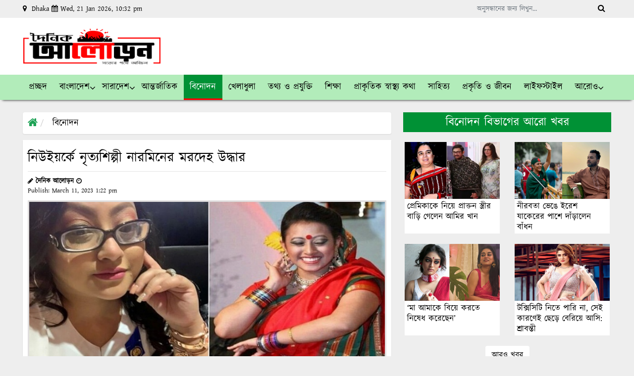

--- FILE ---
content_type: text/html; charset=UTF-8
request_url: https://dainikaloron.com/%E0%A6%A8%E0%A6%BF%E0%A6%89%E0%A6%87%E0%A6%AF%E0%A6%BC%E0%A6%B0%E0%A7%8D%E0%A6%95%E0%A7%87-%E0%A6%A8%E0%A7%83%E0%A6%A4%E0%A7%8D%E0%A6%AF%E0%A6%B6%E0%A6%BF%E0%A6%B2%E0%A7%8D%E0%A6%AA%E0%A7%80-%E0%A6%A8/
body_size: 19051
content:

<!DOCTYPE html>
<html lang="en-US">
<head>
	
 <meta name="google-site-verification" content="4lVYHhCzIwyZyHysYXZKgnZ8H6cu5Tg5JI7FqbLup3I" />
	
	
  <meta charset="UTF-8">
  <meta name="viewport" content="width=device-width, initial-scale=1.0">
  <meta http-equiv="X-UA-Compatible" content="ie=edge">
  <title>দৈনিক আলোড়ন নিউইয়র্কে নৃত্যশিল্পী নারমিনের মরদেহ উদ্ধার - দৈনিক আলোড়ন</title>
  <meta property="og:title" content="দৈনিক আলোড়ন" />
    <!-- Favicon -->
 <link rel="apple-touch-icon" sizes="180x180" href="https://skylarkit.com/assets/favicon/apple-touch-icon.png">
<link rel="icon" type="image/png" sizes="32x32" href="https://dainikaloron.com/wp-content/uploads/2023/02/512-512.png">
<link rel="icon" type="image/png" sizes="16x16" href="https://dainikaloron.com/wp-content/uploads/2023/02/512-512.png">
<link rel="manifest" href="https://skylarkit.com/assets/favicon/site.webmanifest">
  <!--==== fontAwesome CSS ====-->
  <link href="https://dainikaloron.com/wp-content/themes/dainikaloron/asset/css/font-awesome.min.css" rel="stylesheet" type="text/css">
  <!-- HTML5 shim and Respond.js for IE8 support of HTML5 elements and https://dainikaloron.com/wp-content/themes/dainikaloron/media queries -->
  <!-- WARNING: Respond.js doesn't work if you view the page via file:// -->
  <!--[if lt IE 9]>
  <script src="https://oss.maxcdn.com/html5shiv/3.7.2/html5shiv.min.js"></script>
  <script src="https://oss.maxcdn.com/respond/1.4.2/respond.min.js"></script>
  <![endif]-->
<meta name='robots' content='index, follow, max-image-preview:large, max-snippet:-1, max-video-preview:-1' />

	<!-- This site is optimized with the Yoast SEO plugin v22.3 - https://yoast.com/wordpress/plugins/seo/ -->
	<link rel="canonical" href="https://dainikaloron.com/নিউইয়র্কে-নৃত্যশিল্পী-ন/" />
	<meta property="og:locale" content="en_US" />
	<meta property="og:type" content="article" />
	<meta property="og:title" content="নিউইয়র্কে নৃত্যশিল্পী নারমিনের মরদেহ উদ্ধার - দৈনিক আলোড়ন" />
	<meta property="og:description" content="যুক্তরাষ্ট্রের নিউইয়র্কের জ্যামাইকায় নিজ বাড়িতে মৃত অবস্থায় পাওয়া গেছে প্রবাসী নৃত্যশিল্পী শাহনাজ রহমানকে (নারমিন)। স্থানীয় সময় বৃহস্পতিবার (৯ মার্চ) সন্ধ্যায় নিজ ঘরে নিউইয়র্কের সুপরিচিত নৃত্যশিল্পী নারমিনকে (৩৪) মৃত দেখতে পেয়ে তার ভাই প্রতিবেশীদের খবর দেন। এসময় তাঁর মা কণ্ঠশিল্পী ও সংস্কৃতিকর্মী ডা. নার্গিস রহমান বাংলাদেশে অবস্থান করছিলেন। বেশ কিছুদিন আগে জরুরি কাজে ডা. নার্গিস বাংলাদেশ [&hellip;]" />
	<meta property="og:url" content="https://dainikaloron.com/নিউইয়র্কে-নৃত্যশিল্পী-ন/" />
	<meta property="og:site_name" content="দৈনিক আলোড়ন" />
	<meta property="article:publisher" content="https://www.facebook.com/dainikaloron24" />
	<meta property="article:published_time" content="2023-03-11T07:22:41+00:00" />
	<meta property="og:image" content="https://dainikaloron.com/wp-content/uploads/2023/03/inbound1456705645022266884.jpg" />
	<meta property="og:image:width" content="787" />
	<meta property="og:image:height" content="430" />
	<meta property="og:image:type" content="image/jpeg" />
	<meta name="author" content="দৈনিক আলোড়ন" />
	<meta name="twitter:card" content="summary_large_image" />
	<meta name="twitter:creator" content="@dainikaloron24" />
	<meta name="twitter:site" content="@dainikaloron24" />
	<meta name="twitter:label1" content="Written by" />
	<meta name="twitter:data1" content="দৈনিক আলোড়ন" />
	<script type="application/ld+json" class="yoast-schema-graph">{"@context":"https://schema.org","@graph":[{"@type":"Article","@id":"https://dainikaloron.com/%e0%a6%a8%e0%a6%bf%e0%a6%89%e0%a6%87%e0%a6%af%e0%a6%bc%e0%a6%b0%e0%a7%8d%e0%a6%95%e0%a7%87-%e0%a6%a8%e0%a7%83%e0%a6%a4%e0%a7%8d%e0%a6%af%e0%a6%b6%e0%a6%bf%e0%a6%b2%e0%a7%8d%e0%a6%aa%e0%a7%80-%e0%a6%a8/#article","isPartOf":{"@id":"https://dainikaloron.com/%e0%a6%a8%e0%a6%bf%e0%a6%89%e0%a6%87%e0%a6%af%e0%a6%bc%e0%a6%b0%e0%a7%8d%e0%a6%95%e0%a7%87-%e0%a6%a8%e0%a7%83%e0%a6%a4%e0%a7%8d%e0%a6%af%e0%a6%b6%e0%a6%bf%e0%a6%b2%e0%a7%8d%e0%a6%aa%e0%a7%80-%e0%a6%a8/"},"author":{"name":"দৈনিক আলোড়ন","@id":"https://dainikaloron.com/#/schema/person/db5b814b358fd7d8e0538d952680beaa"},"headline":"নিউইয়র্কে নৃত্যশিল্পী নারমিনের মরদেহ উদ্ধার","datePublished":"2023-03-11T07:22:41+00:00","dateModified":"2023-03-11T07:22:41+00:00","mainEntityOfPage":{"@id":"https://dainikaloron.com/%e0%a6%a8%e0%a6%bf%e0%a6%89%e0%a6%87%e0%a6%af%e0%a6%bc%e0%a6%b0%e0%a7%8d%e0%a6%95%e0%a7%87-%e0%a6%a8%e0%a7%83%e0%a6%a4%e0%a7%8d%e0%a6%af%e0%a6%b6%e0%a6%bf%e0%a6%b2%e0%a7%8d%e0%a6%aa%e0%a7%80-%e0%a6%a8/"},"wordCount":1,"publisher":{"@id":"https://dainikaloron.com/#organization"},"image":{"@id":"https://dainikaloron.com/%e0%a6%a8%e0%a6%bf%e0%a6%89%e0%a6%87%e0%a6%af%e0%a6%bc%e0%a6%b0%e0%a7%8d%e0%a6%95%e0%a7%87-%e0%a6%a8%e0%a7%83%e0%a6%a4%e0%a7%8d%e0%a6%af%e0%a6%b6%e0%a6%bf%e0%a6%b2%e0%a7%8d%e0%a6%aa%e0%a7%80-%e0%a6%a8/#primaryimage"},"thumbnailUrl":"https://dainikaloron.com/wp-content/uploads/2023/03/inbound1456705645022266884.jpg","keywords":["নিউইয়র্কে নৃত্যশিল্পী নারমিনের মরদেহ উদ্ধার"],"articleSection":["বিনোদন"],"inLanguage":"en-US"},{"@type":"WebPage","@id":"https://dainikaloron.com/%e0%a6%a8%e0%a6%bf%e0%a6%89%e0%a6%87%e0%a6%af%e0%a6%bc%e0%a6%b0%e0%a7%8d%e0%a6%95%e0%a7%87-%e0%a6%a8%e0%a7%83%e0%a6%a4%e0%a7%8d%e0%a6%af%e0%a6%b6%e0%a6%bf%e0%a6%b2%e0%a7%8d%e0%a6%aa%e0%a7%80-%e0%a6%a8/","url":"https://dainikaloron.com/%e0%a6%a8%e0%a6%bf%e0%a6%89%e0%a6%87%e0%a6%af%e0%a6%bc%e0%a6%b0%e0%a7%8d%e0%a6%95%e0%a7%87-%e0%a6%a8%e0%a7%83%e0%a6%a4%e0%a7%8d%e0%a6%af%e0%a6%b6%e0%a6%bf%e0%a6%b2%e0%a7%8d%e0%a6%aa%e0%a7%80-%e0%a6%a8/","name":"নিউইয়র্কে নৃত্যশিল্পী নারমিনের মরদেহ উদ্ধার - দৈনিক আলোড়ন","isPartOf":{"@id":"https://dainikaloron.com/#website"},"primaryImageOfPage":{"@id":"https://dainikaloron.com/%e0%a6%a8%e0%a6%bf%e0%a6%89%e0%a6%87%e0%a6%af%e0%a6%bc%e0%a6%b0%e0%a7%8d%e0%a6%95%e0%a7%87-%e0%a6%a8%e0%a7%83%e0%a6%a4%e0%a7%8d%e0%a6%af%e0%a6%b6%e0%a6%bf%e0%a6%b2%e0%a7%8d%e0%a6%aa%e0%a7%80-%e0%a6%a8/#primaryimage"},"image":{"@id":"https://dainikaloron.com/%e0%a6%a8%e0%a6%bf%e0%a6%89%e0%a6%87%e0%a6%af%e0%a6%bc%e0%a6%b0%e0%a7%8d%e0%a6%95%e0%a7%87-%e0%a6%a8%e0%a7%83%e0%a6%a4%e0%a7%8d%e0%a6%af%e0%a6%b6%e0%a6%bf%e0%a6%b2%e0%a7%8d%e0%a6%aa%e0%a7%80-%e0%a6%a8/#primaryimage"},"thumbnailUrl":"https://dainikaloron.com/wp-content/uploads/2023/03/inbound1456705645022266884.jpg","datePublished":"2023-03-11T07:22:41+00:00","dateModified":"2023-03-11T07:22:41+00:00","breadcrumb":{"@id":"https://dainikaloron.com/%e0%a6%a8%e0%a6%bf%e0%a6%89%e0%a6%87%e0%a6%af%e0%a6%bc%e0%a6%b0%e0%a7%8d%e0%a6%95%e0%a7%87-%e0%a6%a8%e0%a7%83%e0%a6%a4%e0%a7%8d%e0%a6%af%e0%a6%b6%e0%a6%bf%e0%a6%b2%e0%a7%8d%e0%a6%aa%e0%a7%80-%e0%a6%a8/#breadcrumb"},"inLanguage":"en-US","potentialAction":[{"@type":"ReadAction","target":["https://dainikaloron.com/%e0%a6%a8%e0%a6%bf%e0%a6%89%e0%a6%87%e0%a6%af%e0%a6%bc%e0%a6%b0%e0%a7%8d%e0%a6%95%e0%a7%87-%e0%a6%a8%e0%a7%83%e0%a6%a4%e0%a7%8d%e0%a6%af%e0%a6%b6%e0%a6%bf%e0%a6%b2%e0%a7%8d%e0%a6%aa%e0%a7%80-%e0%a6%a8/"]}]},{"@type":"ImageObject","inLanguage":"en-US","@id":"https://dainikaloron.com/%e0%a6%a8%e0%a6%bf%e0%a6%89%e0%a6%87%e0%a6%af%e0%a6%bc%e0%a6%b0%e0%a7%8d%e0%a6%95%e0%a7%87-%e0%a6%a8%e0%a7%83%e0%a6%a4%e0%a7%8d%e0%a6%af%e0%a6%b6%e0%a6%bf%e0%a6%b2%e0%a7%8d%e0%a6%aa%e0%a7%80-%e0%a6%a8/#primaryimage","url":"https://dainikaloron.com/wp-content/uploads/2023/03/inbound1456705645022266884.jpg","contentUrl":"https://dainikaloron.com/wp-content/uploads/2023/03/inbound1456705645022266884.jpg","width":787,"height":430},{"@type":"BreadcrumbList","@id":"https://dainikaloron.com/%e0%a6%a8%e0%a6%bf%e0%a6%89%e0%a6%87%e0%a6%af%e0%a6%bc%e0%a6%b0%e0%a7%8d%e0%a6%95%e0%a7%87-%e0%a6%a8%e0%a7%83%e0%a6%a4%e0%a7%8d%e0%a6%af%e0%a6%b6%e0%a6%bf%e0%a6%b2%e0%a7%8d%e0%a6%aa%e0%a7%80-%e0%a6%a8/#breadcrumb","itemListElement":[{"@type":"ListItem","position":1,"name":"Home","item":"https://dainikaloron.com/"},{"@type":"ListItem","position":2,"name":"নিউইয়র্কে নৃত্যশিল্পী নারমিনের মরদেহ উদ্ধার"}]},{"@type":"WebSite","@id":"https://dainikaloron.com/#website","url":"https://dainikaloron.com/","name":"Dainik Aloron","description":"সত্যের পথে অবিচল","publisher":{"@id":"https://dainikaloron.com/#organization"},"potentialAction":[{"@type":"SearchAction","target":{"@type":"EntryPoint","urlTemplate":"https://dainikaloron.com/?s={search_term_string}"},"query-input":"required name=search_term_string"}],"inLanguage":"en-US"},{"@type":"Organization","@id":"https://dainikaloron.com/#organization","name":"Dainik Aloron is one of the national newspapers of Bangladesh.","url":"https://dainikaloron.com/","logo":{"@type":"ImageObject","inLanguage":"en-US","@id":"https://dainikaloron.com/#/schema/logo/image/","url":"https://dainikaloron.com/wp-content/uploads/2023/01/dainikaloron.png","contentUrl":"https://dainikaloron.com/wp-content/uploads/2023/01/dainikaloron.png","width":298,"height":102,"caption":"Dainik Aloron is one of the national newspapers of Bangladesh."},"image":{"@id":"https://dainikaloron.com/#/schema/logo/image/"},"sameAs":["https://www.facebook.com/dainikaloron24","https://twitter.com/dainikaloron24"]},{"@type":"Person","@id":"https://dainikaloron.com/#/schema/person/db5b814b358fd7d8e0538d952680beaa","name":"দৈনিক আলোড়ন","image":{"@type":"ImageObject","inLanguage":"en-US","@id":"https://dainikaloron.com/#/schema/person/image/","url":"https://secure.gravatar.com/avatar/51f4482d280ca58949f1d3e12706db05c52efb1ffa202fd0689a0e61e991d431?s=96&d=mm&r=g","contentUrl":"https://secure.gravatar.com/avatar/51f4482d280ca58949f1d3e12706db05c52efb1ffa202fd0689a0e61e991d431?s=96&d=mm&r=g","caption":"দৈনিক আলোড়ন"},"sameAs":["https://dainikaloron.com"],"url":"https://dainikaloron.com/author/dainikaloron-admin/"}]}</script>
	<!-- / Yoast SEO plugin. -->


<link rel='dns-prefetch' href='//www.googletagmanager.com' />
<link rel="alternate" type="application/rss+xml" title="দৈনিক আলোড়ন &raquo; নিউইয়র্কে নৃত্যশিল্পী নারমিনের মরদেহ উদ্ধার Comments Feed" href="https://dainikaloron.com/%e0%a6%a8%e0%a6%bf%e0%a6%89%e0%a6%87%e0%a6%af%e0%a6%bc%e0%a6%b0%e0%a7%8d%e0%a6%95%e0%a7%87-%e0%a6%a8%e0%a7%83%e0%a6%a4%e0%a7%8d%e0%a6%af%e0%a6%b6%e0%a6%bf%e0%a6%b2%e0%a7%8d%e0%a6%aa%e0%a7%80-%e0%a6%a8/feed/" />
<link rel="alternate" title="oEmbed (JSON)" type="application/json+oembed" href="https://dainikaloron.com/wp-json/oembed/1.0/embed?url=https%3A%2F%2Fdainikaloron.com%2F%25e0%25a6%25a8%25e0%25a6%25bf%25e0%25a6%2589%25e0%25a6%2587%25e0%25a6%25af%25e0%25a6%25bc%25e0%25a6%25b0%25e0%25a7%258d%25e0%25a6%2595%25e0%25a7%2587-%25e0%25a6%25a8%25e0%25a7%2583%25e0%25a6%25a4%25e0%25a7%258d%25e0%25a6%25af%25e0%25a6%25b6%25e0%25a6%25bf%25e0%25a6%25b2%25e0%25a7%258d%25e0%25a6%25aa%25e0%25a7%2580-%25e0%25a6%25a8%2F" />
<link rel="alternate" title="oEmbed (XML)" type="text/xml+oembed" href="https://dainikaloron.com/wp-json/oembed/1.0/embed?url=https%3A%2F%2Fdainikaloron.com%2F%25e0%25a6%25a8%25e0%25a6%25bf%25e0%25a6%2589%25e0%25a6%2587%25e0%25a6%25af%25e0%25a6%25bc%25e0%25a6%25b0%25e0%25a7%258d%25e0%25a6%2595%25e0%25a7%2587-%25e0%25a6%25a8%25e0%25a7%2583%25e0%25a6%25a4%25e0%25a7%258d%25e0%25a6%25af%25e0%25a6%25b6%25e0%25a6%25bf%25e0%25a6%25b2%25e0%25a7%258d%25e0%25a6%25aa%25e0%25a7%2580-%25e0%25a6%25a8%2F&#038;format=xml" />
<style id='wp-img-auto-sizes-contain-inline-css'>
img:is([sizes=auto i],[sizes^="auto," i]){contain-intrinsic-size:3000px 1500px}
/*# sourceURL=wp-img-auto-sizes-contain-inline-css */
</style>
<style id='wp-emoji-styles-inline-css'>

	img.wp-smiley, img.emoji {
		display: inline !important;
		border: none !important;
		box-shadow: none !important;
		height: 1em !important;
		width: 1em !important;
		margin: 0 0.07em !important;
		vertical-align: -0.1em !important;
		background: none !important;
		padding: 0 !important;
	}
/*# sourceURL=wp-emoji-styles-inline-css */
</style>
<style id='wp-block-library-inline-css'>
:root{--wp-block-synced-color:#7a00df;--wp-block-synced-color--rgb:122,0,223;--wp-bound-block-color:var(--wp-block-synced-color);--wp-editor-canvas-background:#ddd;--wp-admin-theme-color:#007cba;--wp-admin-theme-color--rgb:0,124,186;--wp-admin-theme-color-darker-10:#006ba1;--wp-admin-theme-color-darker-10--rgb:0,107,160.5;--wp-admin-theme-color-darker-20:#005a87;--wp-admin-theme-color-darker-20--rgb:0,90,135;--wp-admin-border-width-focus:2px}@media (min-resolution:192dpi){:root{--wp-admin-border-width-focus:1.5px}}.wp-element-button{cursor:pointer}:root .has-very-light-gray-background-color{background-color:#eee}:root .has-very-dark-gray-background-color{background-color:#313131}:root .has-very-light-gray-color{color:#eee}:root .has-very-dark-gray-color{color:#313131}:root .has-vivid-green-cyan-to-vivid-cyan-blue-gradient-background{background:linear-gradient(135deg,#00d084,#0693e3)}:root .has-purple-crush-gradient-background{background:linear-gradient(135deg,#34e2e4,#4721fb 50%,#ab1dfe)}:root .has-hazy-dawn-gradient-background{background:linear-gradient(135deg,#faaca8,#dad0ec)}:root .has-subdued-olive-gradient-background{background:linear-gradient(135deg,#fafae1,#67a671)}:root .has-atomic-cream-gradient-background{background:linear-gradient(135deg,#fdd79a,#004a59)}:root .has-nightshade-gradient-background{background:linear-gradient(135deg,#330968,#31cdcf)}:root .has-midnight-gradient-background{background:linear-gradient(135deg,#020381,#2874fc)}:root{--wp--preset--font-size--normal:16px;--wp--preset--font-size--huge:42px}.has-regular-font-size{font-size:1em}.has-larger-font-size{font-size:2.625em}.has-normal-font-size{font-size:var(--wp--preset--font-size--normal)}.has-huge-font-size{font-size:var(--wp--preset--font-size--huge)}.has-text-align-center{text-align:center}.has-text-align-left{text-align:left}.has-text-align-right{text-align:right}.has-fit-text{white-space:nowrap!important}#end-resizable-editor-section{display:none}.aligncenter{clear:both}.items-justified-left{justify-content:flex-start}.items-justified-center{justify-content:center}.items-justified-right{justify-content:flex-end}.items-justified-space-between{justify-content:space-between}.screen-reader-text{border:0;clip-path:inset(50%);height:1px;margin:-1px;overflow:hidden;padding:0;position:absolute;width:1px;word-wrap:normal!important}.screen-reader-text:focus{background-color:#ddd;clip-path:none;color:#444;display:block;font-size:1em;height:auto;left:5px;line-height:normal;padding:15px 23px 14px;text-decoration:none;top:5px;width:auto;z-index:100000}html :where(.has-border-color){border-style:solid}html :where([style*=border-top-color]){border-top-style:solid}html :where([style*=border-right-color]){border-right-style:solid}html :where([style*=border-bottom-color]){border-bottom-style:solid}html :where([style*=border-left-color]){border-left-style:solid}html :where([style*=border-width]){border-style:solid}html :where([style*=border-top-width]){border-top-style:solid}html :where([style*=border-right-width]){border-right-style:solid}html :where([style*=border-bottom-width]){border-bottom-style:solid}html :where([style*=border-left-width]){border-left-style:solid}html :where(img[class*=wp-image-]){height:auto;max-width:100%}:where(figure){margin:0 0 1em}html :where(.is-position-sticky){--wp-admin--admin-bar--position-offset:var(--wp-admin--admin-bar--height,0px)}@media screen and (max-width:600px){html :where(.is-position-sticky){--wp-admin--admin-bar--position-offset:0px}}

/*# sourceURL=wp-block-library-inline-css */
</style><style id='global-styles-inline-css'>
:root{--wp--preset--aspect-ratio--square: 1;--wp--preset--aspect-ratio--4-3: 4/3;--wp--preset--aspect-ratio--3-4: 3/4;--wp--preset--aspect-ratio--3-2: 3/2;--wp--preset--aspect-ratio--2-3: 2/3;--wp--preset--aspect-ratio--16-9: 16/9;--wp--preset--aspect-ratio--9-16: 9/16;--wp--preset--color--black: #000000;--wp--preset--color--cyan-bluish-gray: #abb8c3;--wp--preset--color--white: #ffffff;--wp--preset--color--pale-pink: #f78da7;--wp--preset--color--vivid-red: #cf2e2e;--wp--preset--color--luminous-vivid-orange: #ff6900;--wp--preset--color--luminous-vivid-amber: #fcb900;--wp--preset--color--light-green-cyan: #7bdcb5;--wp--preset--color--vivid-green-cyan: #00d084;--wp--preset--color--pale-cyan-blue: #8ed1fc;--wp--preset--color--vivid-cyan-blue: #0693e3;--wp--preset--color--vivid-purple: #9b51e0;--wp--preset--gradient--vivid-cyan-blue-to-vivid-purple: linear-gradient(135deg,rgb(6,147,227) 0%,rgb(155,81,224) 100%);--wp--preset--gradient--light-green-cyan-to-vivid-green-cyan: linear-gradient(135deg,rgb(122,220,180) 0%,rgb(0,208,130) 100%);--wp--preset--gradient--luminous-vivid-amber-to-luminous-vivid-orange: linear-gradient(135deg,rgb(252,185,0) 0%,rgb(255,105,0) 100%);--wp--preset--gradient--luminous-vivid-orange-to-vivid-red: linear-gradient(135deg,rgb(255,105,0) 0%,rgb(207,46,46) 100%);--wp--preset--gradient--very-light-gray-to-cyan-bluish-gray: linear-gradient(135deg,rgb(238,238,238) 0%,rgb(169,184,195) 100%);--wp--preset--gradient--cool-to-warm-spectrum: linear-gradient(135deg,rgb(74,234,220) 0%,rgb(151,120,209) 20%,rgb(207,42,186) 40%,rgb(238,44,130) 60%,rgb(251,105,98) 80%,rgb(254,248,76) 100%);--wp--preset--gradient--blush-light-purple: linear-gradient(135deg,rgb(255,206,236) 0%,rgb(152,150,240) 100%);--wp--preset--gradient--blush-bordeaux: linear-gradient(135deg,rgb(254,205,165) 0%,rgb(254,45,45) 50%,rgb(107,0,62) 100%);--wp--preset--gradient--luminous-dusk: linear-gradient(135deg,rgb(255,203,112) 0%,rgb(199,81,192) 50%,rgb(65,88,208) 100%);--wp--preset--gradient--pale-ocean: linear-gradient(135deg,rgb(255,245,203) 0%,rgb(182,227,212) 50%,rgb(51,167,181) 100%);--wp--preset--gradient--electric-grass: linear-gradient(135deg,rgb(202,248,128) 0%,rgb(113,206,126) 100%);--wp--preset--gradient--midnight: linear-gradient(135deg,rgb(2,3,129) 0%,rgb(40,116,252) 100%);--wp--preset--font-size--small: 13px;--wp--preset--font-size--medium: 20px;--wp--preset--font-size--large: 36px;--wp--preset--font-size--x-large: 42px;--wp--preset--spacing--20: 0.44rem;--wp--preset--spacing--30: 0.67rem;--wp--preset--spacing--40: 1rem;--wp--preset--spacing--50: 1.5rem;--wp--preset--spacing--60: 2.25rem;--wp--preset--spacing--70: 3.38rem;--wp--preset--spacing--80: 5.06rem;--wp--preset--shadow--natural: 6px 6px 9px rgba(0, 0, 0, 0.2);--wp--preset--shadow--deep: 12px 12px 50px rgba(0, 0, 0, 0.4);--wp--preset--shadow--sharp: 6px 6px 0px rgba(0, 0, 0, 0.2);--wp--preset--shadow--outlined: 6px 6px 0px -3px rgb(255, 255, 255), 6px 6px rgb(0, 0, 0);--wp--preset--shadow--crisp: 6px 6px 0px rgb(0, 0, 0);}:where(.is-layout-flex){gap: 0.5em;}:where(.is-layout-grid){gap: 0.5em;}body .is-layout-flex{display: flex;}.is-layout-flex{flex-wrap: wrap;align-items: center;}.is-layout-flex > :is(*, div){margin: 0;}body .is-layout-grid{display: grid;}.is-layout-grid > :is(*, div){margin: 0;}:where(.wp-block-columns.is-layout-flex){gap: 2em;}:where(.wp-block-columns.is-layout-grid){gap: 2em;}:where(.wp-block-post-template.is-layout-flex){gap: 1.25em;}:where(.wp-block-post-template.is-layout-grid){gap: 1.25em;}.has-black-color{color: var(--wp--preset--color--black) !important;}.has-cyan-bluish-gray-color{color: var(--wp--preset--color--cyan-bluish-gray) !important;}.has-white-color{color: var(--wp--preset--color--white) !important;}.has-pale-pink-color{color: var(--wp--preset--color--pale-pink) !important;}.has-vivid-red-color{color: var(--wp--preset--color--vivid-red) !important;}.has-luminous-vivid-orange-color{color: var(--wp--preset--color--luminous-vivid-orange) !important;}.has-luminous-vivid-amber-color{color: var(--wp--preset--color--luminous-vivid-amber) !important;}.has-light-green-cyan-color{color: var(--wp--preset--color--light-green-cyan) !important;}.has-vivid-green-cyan-color{color: var(--wp--preset--color--vivid-green-cyan) !important;}.has-pale-cyan-blue-color{color: var(--wp--preset--color--pale-cyan-blue) !important;}.has-vivid-cyan-blue-color{color: var(--wp--preset--color--vivid-cyan-blue) !important;}.has-vivid-purple-color{color: var(--wp--preset--color--vivid-purple) !important;}.has-black-background-color{background-color: var(--wp--preset--color--black) !important;}.has-cyan-bluish-gray-background-color{background-color: var(--wp--preset--color--cyan-bluish-gray) !important;}.has-white-background-color{background-color: var(--wp--preset--color--white) !important;}.has-pale-pink-background-color{background-color: var(--wp--preset--color--pale-pink) !important;}.has-vivid-red-background-color{background-color: var(--wp--preset--color--vivid-red) !important;}.has-luminous-vivid-orange-background-color{background-color: var(--wp--preset--color--luminous-vivid-orange) !important;}.has-luminous-vivid-amber-background-color{background-color: var(--wp--preset--color--luminous-vivid-amber) !important;}.has-light-green-cyan-background-color{background-color: var(--wp--preset--color--light-green-cyan) !important;}.has-vivid-green-cyan-background-color{background-color: var(--wp--preset--color--vivid-green-cyan) !important;}.has-pale-cyan-blue-background-color{background-color: var(--wp--preset--color--pale-cyan-blue) !important;}.has-vivid-cyan-blue-background-color{background-color: var(--wp--preset--color--vivid-cyan-blue) !important;}.has-vivid-purple-background-color{background-color: var(--wp--preset--color--vivid-purple) !important;}.has-black-border-color{border-color: var(--wp--preset--color--black) !important;}.has-cyan-bluish-gray-border-color{border-color: var(--wp--preset--color--cyan-bluish-gray) !important;}.has-white-border-color{border-color: var(--wp--preset--color--white) !important;}.has-pale-pink-border-color{border-color: var(--wp--preset--color--pale-pink) !important;}.has-vivid-red-border-color{border-color: var(--wp--preset--color--vivid-red) !important;}.has-luminous-vivid-orange-border-color{border-color: var(--wp--preset--color--luminous-vivid-orange) !important;}.has-luminous-vivid-amber-border-color{border-color: var(--wp--preset--color--luminous-vivid-amber) !important;}.has-light-green-cyan-border-color{border-color: var(--wp--preset--color--light-green-cyan) !important;}.has-vivid-green-cyan-border-color{border-color: var(--wp--preset--color--vivid-green-cyan) !important;}.has-pale-cyan-blue-border-color{border-color: var(--wp--preset--color--pale-cyan-blue) !important;}.has-vivid-cyan-blue-border-color{border-color: var(--wp--preset--color--vivid-cyan-blue) !important;}.has-vivid-purple-border-color{border-color: var(--wp--preset--color--vivid-purple) !important;}.has-vivid-cyan-blue-to-vivid-purple-gradient-background{background: var(--wp--preset--gradient--vivid-cyan-blue-to-vivid-purple) !important;}.has-light-green-cyan-to-vivid-green-cyan-gradient-background{background: var(--wp--preset--gradient--light-green-cyan-to-vivid-green-cyan) !important;}.has-luminous-vivid-amber-to-luminous-vivid-orange-gradient-background{background: var(--wp--preset--gradient--luminous-vivid-amber-to-luminous-vivid-orange) !important;}.has-luminous-vivid-orange-to-vivid-red-gradient-background{background: var(--wp--preset--gradient--luminous-vivid-orange-to-vivid-red) !important;}.has-very-light-gray-to-cyan-bluish-gray-gradient-background{background: var(--wp--preset--gradient--very-light-gray-to-cyan-bluish-gray) !important;}.has-cool-to-warm-spectrum-gradient-background{background: var(--wp--preset--gradient--cool-to-warm-spectrum) !important;}.has-blush-light-purple-gradient-background{background: var(--wp--preset--gradient--blush-light-purple) !important;}.has-blush-bordeaux-gradient-background{background: var(--wp--preset--gradient--blush-bordeaux) !important;}.has-luminous-dusk-gradient-background{background: var(--wp--preset--gradient--luminous-dusk) !important;}.has-pale-ocean-gradient-background{background: var(--wp--preset--gradient--pale-ocean) !important;}.has-electric-grass-gradient-background{background: var(--wp--preset--gradient--electric-grass) !important;}.has-midnight-gradient-background{background: var(--wp--preset--gradient--midnight) !important;}.has-small-font-size{font-size: var(--wp--preset--font-size--small) !important;}.has-medium-font-size{font-size: var(--wp--preset--font-size--medium) !important;}.has-large-font-size{font-size: var(--wp--preset--font-size--large) !important;}.has-x-large-font-size{font-size: var(--wp--preset--font-size--x-large) !important;}
/*# sourceURL=global-styles-inline-css */
</style>

<style id='classic-theme-styles-inline-css'>
/*! This file is auto-generated */
.wp-block-button__link{color:#fff;background-color:#32373c;border-radius:9999px;box-shadow:none;text-decoration:none;padding:calc(.667em + 2px) calc(1.333em + 2px);font-size:1.125em}.wp-block-file__button{background:#32373c;color:#fff;text-decoration:none}
/*# sourceURL=/wp-includes/css/classic-themes.min.css */
</style>
<link rel='stylesheet' id='bootstrap-css' href='https://dainikaloron.com/wp-content/themes/dainikaloron/asset/css/bootstrap.min.css?ver=5.4.3' media='all' />
<link rel='stylesheet' id='menu-css' href='https://dainikaloron.com/wp-content/themes/dainikaloron/asset/css/menu.css?ver=0.1' media='all' />
<link rel='stylesheet' id='slider-css' href='https://dainikaloron.com/wp-content/themes/dainikaloron/asset/css/owl.carousel.css?ver=0.1' media='all' />
<link rel='stylesheet' id='lightslider-css' href='https://dainikaloron.com/wp-content/themes/dainikaloron/asset/css/lightslider.css?ver=0.1' media='all' />
<link rel='stylesheet' id='maincss-css' href='https://dainikaloron.com/wp-content/themes/dainikaloron/asset/css/main.css?ver=0.1' media='all' />
<link rel='stylesheet' id='responsive-css' href='https://dainikaloron.com/wp-content/themes/dainikaloron/asset/css/responsive.css?ver=0.1' media='all' />
<link rel='stylesheet' id='style-css' href='https://dainikaloron.com/wp-content/themes/dainikaloron/style.css?ver=6.9' media='all' />
<link rel='stylesheet' id='wps-visitor-style-css' href='https://dainikaloron.com/wp-content/plugins/wps-visitor-counter/styles/css/default.css?ver=2' media='all' />
<script src="https://dainikaloron.com/wp-includes/js/jquery/jquery.min.js?ver=3.7.1" id="jquery-core-js" type="d30fd2796a97f46eab913654-text/javascript"></script>
<script src="https://dainikaloron.com/wp-includes/js/jquery/jquery-migrate.min.js?ver=3.4.1" id="jquery-migrate-js" type="d30fd2796a97f46eab913654-text/javascript"></script>

<!-- Google Analytics snippet added by Site Kit -->
<script src="https://www.googletagmanager.com/gtag/js?id=G-CCE2V50NH0" id="google_gtagjs-js" async type="d30fd2796a97f46eab913654-text/javascript"></script>
<script id="google_gtagjs-js-after" type="d30fd2796a97f46eab913654-text/javascript">
window.dataLayer = window.dataLayer || [];function gtag(){dataLayer.push(arguments);}
gtag('set', 'linker', {"domains":["dainikaloron.com"]} );
gtag("js", new Date());
gtag("set", "developer_id.dZTNiMT", true);
gtag("config", "G-CCE2V50NH0");
//# sourceURL=google_gtagjs-js-after
</script>

<!-- End Google Analytics snippet added by Site Kit -->
<script id="wps-js-extra" type="d30fd2796a97f46eab913654-text/javascript">
var wpspagevisit = {"ajaxurl":"https://dainikaloron.com/wp-admin/admin-ajax.php","ajax_nonce":"5062be81e3"};
//# sourceURL=wps-js-extra
</script>
<script src="https://dainikaloron.com/wp-content/plugins/wps-visitor-counter/styles/js/custom.js?ver=1" id="wps-js" type="d30fd2796a97f46eab913654-text/javascript"></script>
<link rel="https://api.w.org/" href="https://dainikaloron.com/wp-json/" /><link rel="alternate" title="JSON" type="application/json" href="https://dainikaloron.com/wp-json/wp/v2/posts/2278" /><link rel="EditURI" type="application/rsd+xml" title="RSD" href="https://dainikaloron.com/xmlrpc.php?rsd" />
<meta name="generator" content="WordPress 6.9" />
<link rel='shortlink' href='https://dainikaloron.com/?p=2278' />
<meta name="generator" content="Site Kit by Google 1.122.0" /><!-- HFCM by 99 Robots - Snippet # 3: Head -->
<!-- Google Tag Manager -->
<script type="d30fd2796a97f46eab913654-text/javascript">(function(w,d,s,l,i){w[l]=w[l]||[];w[l].push({'gtm.start':
new Date().getTime(),event:'gtm.js'});var f=d.getElementsByTagName(s)[0],
j=d.createElement(s),dl=l!='dataLayer'?'&l='+l:'';j.async=true;j.src=
'https://www.googletagmanager.com/gtm.js?id='+i+dl;f.parentNode.insertBefore(j,f);
})(window,document,'script','dataLayer','GTM-NPF5WRD');</script>
<!-- End Google Tag Manager -->
<!-- /end HFCM by 99 Robots -->
</head> 
<body class="wp-singular post-template-default single single-post postid-2278 single-format-standard wp-theme-dainikaloron class-name">
<div id="fb-root"></div> 
<script async defer crossorigin="anonymous" src="https://connect.facebook.net/en_US/sdk.js#xfbml=1&version=v8.0" nonce="wptX8Zga" type="d30fd2796a97f46eab913654-text/javascript"></script>


 <!-- Back To Top -->
  <div class="scrollup">
    <i aria-hidden="true" class="fa fa-chevron-up"></i>
  </div><!--/.scrollup-->
<!--back-to-top-->


 <!--Header Start Here-->
 <header>
 
  <div class="header-info">
    <div class="container custom-container">
      <div class="row custom-row">
        <div class="col-sm-9 col-md-9 hidden-xs custom-padding">
          <small class="top-date">
            <i class="fa fa-map-marker" aria-hidden="true"></i>
            Dhaka            <i class="fa fa-calendar" aria-hidden="true"></i>Wed, 21 Jan 2026, 10:32 pm            </li>
           
                     </small><!--/.top-date-->
        </div><!--/.col-sm-9-->
        <div class="col-sm-3 col-md-3 hidden-xs custom-padding">
          <form class="search_submit" action="https://dainikaloron.com/" method="GET">
    <div class="input-group input-group-sm">
        <input value="" class="form-control search_submit" placeholder="অনুসন্ধানের জন্য লিখুন..." type="search" name="s" id="q">
        <span class="input-group-btn">
            <button class="btn btn-default" type="submit" ><i class="fa fa-search"></i></button>
        </span>
    </div>
</form>        </div><!--/.col-md-3-->
      </div><!--/row-->
    </div><!--/.container-->
  </div><!--/.header-info-->
</header>

  <div class="new-header">
    <div class="container custom-container">
      <div class="row custom-row">
        <div class="col-md-3 col-lg-3 custom-padding">
          <div class="new-logo-area">
                      <a href="/index.php">
            <img class="img-fluid" src="https://dainikaloron.com/wp-content/uploads/2023/02/298-80.png" alt="skylarkit"></a>
                    
          </div><!--/.new-logo-area-->
        </div><!--/.col-md-3-->
        <div class="col-md-9 col-lg-9 custom-padding d-none d-md-block">
          <div class="header-banner" style="float: right; text-align: right;">
            
            <div class="header-banner-right" style="float: left; padding-right: 25px;" >
                          </div>

            <div class="header-banner-left" style="float: left;">
                        </div>

          </div><!--/.header-banner-->
        </div><!--/.col-md-8-->
      </div><!--/.row-->
    </div><!--/.contaienr-->
  </div><!--/.new-header-->

  <div class="top-nav-main">
  <nav class="navbar navbar-expand-lg top-nav-sports">
    <div class="container navbar-container custom-container">
      <button class="navbar-toggler" type="button" data-toggle="collapse" data-target="#navbarSupportedContent" aria-controls="navbarSupportedContent" aria-expanded="false" aria-label="Toggle navigation">
        <i class="fa fa-bars iconbar"></i>
      </button>
     <span class="Mlogo">
                <a href="/index.php">
            <img class="img-fluid" src="https://dainikaloron.com/wp-content/uploads/2023/02/298-80.png" alt="skylarkit"></a>
                         </span> 
        <div id="navbarSupportedContent" class="collapse navbar-collapse"><ul id="menu-primary-menu" class="navbar-nav" itemscope itemtype="http://www.schema.org/SiteNavigationElement"><li  id="menu-item-36" class="menu-item menu-item-type-custom menu-item-object-custom menu-item-home menu-item-36 nav-item"><a itemprop="url" href="https://dainikaloron.com/" class="nav-link"><span itemprop="name">প্রচ্ছদ</span></a></li>
<li  id="menu-item-37" class="menu-item menu-item-type-custom menu-item-object-custom menu-item-has-children dropdown menu-item-37 nav-item"><a href="#" data-toggle="dropdown" aria-haspopup="true" aria-expanded="false" class="dropdown-toggle nav-link" id="menu-item-dropdown-37"><span itemprop="name">বাংলাদেশ</span></a>
<ul class="dropdown-menu" aria-labelledby="menu-item-dropdown-37">
	<li  id="menu-item-17" class="menu-item menu-item-type-taxonomy menu-item-object-category menu-item-17 nav-item"><a itemprop="url" href="https://dainikaloron.com/category/%e0%a6%9c%e0%a6%be%e0%a6%a4%e0%a7%80%e0%a6%af%e0%a6%bc/" class="dropdown-item"><span itemprop="name">জাতীয়</span></a></li>
	<li  id="menu-item-28" class="menu-item menu-item-type-taxonomy menu-item-object-category menu-item-28 nav-item"><a itemprop="url" href="https://dainikaloron.com/category/%e0%a6%b0%e0%a6%be%e0%a6%9c%e0%a6%a8%e0%a7%80%e0%a6%a4%e0%a6%bf/" class="dropdown-item"><span itemprop="name">রাজনীতি</span></a></li>
	<li  id="menu-item-9" class="menu-item menu-item-type-taxonomy menu-item-object-category menu-item-9 nav-item"><a itemprop="url" href="https://dainikaloron.com/category/%e0%a6%85%e0%a6%b0%e0%a7%8d%e0%a6%a5%e0%a6%a8%e0%a7%80%e0%a6%a4%e0%a6%bf/" class="dropdown-item"><span itemprop="name">অর্থনীতি</span></a></li>
	<li  id="menu-item-8" class="menu-item menu-item-type-taxonomy menu-item-object-category menu-item-8 nav-item"><a itemprop="url" href="https://dainikaloron.com/category/%e0%a6%85%e0%a6%aa%e0%a6%b0%e0%a6%be%e0%a6%a7/" class="dropdown-item"><span itemprop="name">অপরাধ</span></a></li>
	<li  id="menu-item-21" class="menu-item menu-item-type-taxonomy menu-item-object-category menu-item-21 nav-item"><a itemprop="url" href="https://dainikaloron.com/category/%e0%a6%ac%e0%a6%bf%e0%a6%b6%e0%a7%87%e0%a6%b7-%e0%a6%aa%e0%a7%8d%e0%a6%b0%e0%a6%a4%e0%a6%bf%e0%a6%ac%e0%a7%87%e0%a6%a6%e0%a6%a8/" class="dropdown-item"><span itemprop="name">বিশেষ প্রতিবেদন</span></a></li>
	<li  id="menu-item-10" class="menu-item menu-item-type-taxonomy menu-item-object-category menu-item-10 nav-item"><a itemprop="url" href="https://dainikaloron.com/category/%e0%a6%a6%e0%a7%87%e0%a6%b6%e0%a7%80%e0%a6%af%e0%a6%bc-%e0%a6%b6%e0%a6%bf%e0%a6%b2%e0%a7%8d%e0%a6%aa-%e0%a6%ac%e0%a6%be%e0%a6%a3%e0%a6%bf%e0%a6%9c%e0%a7%8d%e0%a6%af/" class="dropdown-item"><span itemprop="name">দেশীয় শিল্প-বাণিজ্য</span></a></li>
</ul>
</li>
<li  id="menu-item-38" class="menu-item menu-item-type-custom menu-item-object-custom menu-item-has-children dropdown menu-item-38 nav-item"><a href="#" data-toggle="dropdown" aria-haspopup="true" aria-expanded="false" class="dropdown-toggle nav-link" id="menu-item-dropdown-38"><span itemprop="name">সারাদেশ</span></a>
<ul class="dropdown-menu" aria-labelledby="menu-item-dropdown-38">
	<li  id="menu-item-65" class="menu-item menu-item-type-custom menu-item-object-custom menu-item-65 nav-item"><a itemprop="url" href="https://dainikaloron.com/location/dhaka/" class="dropdown-item"><span itemprop="name">ঢাকা বিভাগ</span></a></li>
	<li  id="menu-item-64" class="menu-item menu-item-type-custom menu-item-object-custom menu-item-64 nav-item"><a itemprop="url" href="https://dainikaloron.com/location/chattogram/" class="dropdown-item"><span itemprop="name">চট্টগ্রাম বিভাগ</span></a></li>
	<li  id="menu-item-69" class="menu-item menu-item-type-custom menu-item-object-custom menu-item-69 nav-item"><a itemprop="url" href="https://dainikaloron.com/location/rajshahi/" class="dropdown-item"><span itemprop="name">রাজশাহী বিভাগ</span></a></li>
	<li  id="menu-item-63" class="menu-item menu-item-type-custom menu-item-object-custom menu-item-63 nav-item"><a itemprop="url" href="https://dainikaloron.com/location/khulna/" class="dropdown-item"><span itemprop="name">খুলনা বিভাগ</span></a></li>
	<li  id="menu-item-70" class="menu-item menu-item-type-custom menu-item-object-custom menu-item-70 nav-item"><a itemprop="url" href="https://dainikaloron.com/location/sylhet/" class="dropdown-item"><span itemprop="name">সিলেট বিভাগ</span></a></li>
	<li  id="menu-item-66" class="menu-item menu-item-type-custom menu-item-object-custom menu-item-66 nav-item"><a itemprop="url" href="https://dainikaloron.com/location/barishal/" class="dropdown-item"><span itemprop="name">বরিশাল বিভাগ</span></a></li>
	<li  id="menu-item-68" class="menu-item menu-item-type-custom menu-item-object-custom menu-item-68 nav-item"><a itemprop="url" href="https://dainikaloron.com/location/rangpur/" class="dropdown-item"><span itemprop="name">রংপুর বিভাগ</span></a></li>
	<li  id="menu-item-67" class="menu-item menu-item-type-custom menu-item-object-custom menu-item-67 nav-item"><a itemprop="url" href="https://dainikaloron.com/location/mymensingh/" class="dropdown-item"><span itemprop="name">ময়মনমিংহ বিভাগ</span></a></li>
</ul>
</li>
<li  id="menu-item-11" class="menu-item menu-item-type-taxonomy menu-item-object-category menu-item-11 nav-item"><a itemprop="url" href="https://dainikaloron.com/category/%e0%a6%86%e0%a6%a8%e0%a7%8d%e0%a6%a4%e0%a6%b0%e0%a7%8d%e0%a6%9c%e0%a6%be%e0%a6%a4%e0%a6%bf%e0%a6%95/" class="nav-link"><span itemprop="name">আন্তর্জাতিক</span></a></li>
<li  id="menu-item-23" class="menu-item menu-item-type-taxonomy menu-item-object-category current-post-ancestor current-menu-parent current-post-parent active menu-item-23 nav-item"><a itemprop="url" href="https://dainikaloron.com/category/%e0%a6%ac%e0%a6%bf%e0%a6%a8%e0%a7%8b%e0%a6%a6%e0%a6%a8/" class="nav-link"><span itemprop="name">বিনোদন</span></a></li>
<li  id="menu-item-13" class="menu-item menu-item-type-taxonomy menu-item-object-category menu-item-13 nav-item"><a itemprop="url" href="https://dainikaloron.com/category/%e0%a6%96%e0%a7%87%e0%a6%b2%e0%a6%be%e0%a6%a7%e0%a7%81%e0%a6%b2%e0%a6%be/" class="nav-link"><span itemprop="name">খেলাধুলা</span></a></li>
<li  id="menu-item-19" class="menu-item menu-item-type-taxonomy menu-item-object-category menu-item-19 nav-item"><a itemprop="url" href="https://dainikaloron.com/category/%e0%a6%a4%e0%a6%a5%e0%a7%8d%e0%a6%af-%e0%a6%93-%e0%a6%aa%e0%a7%8d%e0%a6%b0%e0%a6%af%e0%a7%81%e0%a6%95%e0%a7%8d%e0%a6%a4%e0%a6%bf/" class="nav-link"><span itemprop="name">তথ্য ও প্রযুক্তি</span></a></li>
<li  id="menu-item-31" class="menu-item menu-item-type-taxonomy menu-item-object-category menu-item-31 nav-item"><a itemprop="url" href="https://dainikaloron.com/category/%e0%a6%b6%e0%a6%bf%e0%a6%95%e0%a7%8d%e0%a6%b7%e0%a6%be/" class="nav-link"><span itemprop="name">শিক্ষা</span></a></li>
<li  id="menu-item-35" class="menu-item menu-item-type-taxonomy menu-item-object-category menu-item-35 nav-item"><a itemprop="url" href="https://dainikaloron.com/category/%e0%a6%aa%e0%a7%8d%e0%a6%b0%e0%a6%be%e0%a6%95%e0%a7%83%e0%a6%a4%e0%a6%bf%e0%a6%95-%e0%a6%b8%e0%a7%8d%e0%a6%ac%e0%a6%be%e0%a6%b8%e0%a7%8d%e0%a6%a5%e0%a7%8d%e0%a6%af-%e0%a6%95%e0%a6%a5%e0%a6%be/" class="nav-link"><span itemprop="name">প্রাকৃতিক স্বাস্থ্য কথা</span></a></li>
<li  id="menu-item-33" class="menu-item menu-item-type-taxonomy menu-item-object-category menu-item-33 nav-item"><a itemprop="url" href="https://dainikaloron.com/category/%e0%a6%b8%e0%a6%be%e0%a6%b9%e0%a6%bf%e0%a6%a4%e0%a7%8d%e0%a6%af/" class="nav-link"><span itemprop="name">সাহিত্য</span></a></li>
<li  id="menu-item-24" class="menu-item menu-item-type-taxonomy menu-item-object-category menu-item-24 nav-item"><a itemprop="url" href="https://dainikaloron.com/category/%e0%a6%aa%e0%a7%8d%e0%a6%b0%e0%a6%95%e0%a7%83%e0%a6%a4%e0%a6%bf-%e0%a6%93-%e0%a6%9c%e0%a7%80%e0%a6%ac%e0%a6%a8/" class="nav-link"><span itemprop="name">প্রকৃতি ও জীবন</span></a></li>
<li  id="menu-item-30" class="menu-item menu-item-type-taxonomy menu-item-object-category menu-item-30 nav-item"><a itemprop="url" href="https://dainikaloron.com/category/%e0%a6%b2%e0%a6%be%e0%a6%87%e0%a6%ab%e0%a6%b8%e0%a7%8d%e0%a6%9f%e0%a6%be%e0%a6%87%e0%a6%b2/" class="nav-link"><span itemprop="name">লাইফস্টাইল</span></a></li>
<li  id="menu-item-39" class="menu-item menu-item-type-custom menu-item-object-custom menu-item-has-children dropdown menu-item-39 nav-item"><a href="#" data-toggle="dropdown" aria-haspopup="true" aria-expanded="false" class="dropdown-toggle nav-link" id="menu-item-dropdown-39"><span itemprop="name">আরোও</span></a>
<ul class="dropdown-menu" aria-labelledby="menu-item-dropdown-39">
	<li  id="menu-item-20" class="menu-item menu-item-type-taxonomy menu-item-object-category menu-item-20 nav-item"><a itemprop="url" href="https://dainikaloron.com/category/%e0%a6%ae%e0%a6%9c%e0%a6%b2%e0%a6%bf%e0%a6%b6-%e0%a6%8f-%e0%a6%ae%e0%a7%81%e0%a6%b8%e0%a6%be%e0%a6%ab%e0%a6%bf%e0%a6%b0/" class="dropdown-item"><span itemprop="name">মজলিশ এ মুসাফির</span></a></li>
	<li  id="menu-item-32" class="menu-item menu-item-type-taxonomy menu-item-object-category menu-item-32 nav-item"><a itemprop="url" href="https://dainikaloron.com/category/%e0%a6%b8%e0%a6%be%e0%a6%95%e0%a7%8d%e0%a6%b7%e0%a6%be%e0%a7%8e%e0%a6%95%e0%a6%be%e0%a6%b0/" class="dropdown-item"><span itemprop="name">সাক্ষাৎকার</span></a></li>
	<li  id="menu-item-16" class="menu-item menu-item-type-taxonomy menu-item-object-category menu-item-16 nav-item"><a itemprop="url" href="https://dainikaloron.com/category/%e0%a6%9a%e0%a6%be%e0%a6%95%e0%a6%b0%e0%a6%bf%e0%a6%b0-%e0%a6%96%e0%a6%ac%e0%a6%b0/" class="dropdown-item"><span itemprop="name">চাকরির খবর</span></a></li>
	<li  id="menu-item-14" class="menu-item menu-item-type-taxonomy menu-item-object-category menu-item-14 nav-item"><a itemprop="url" href="https://dainikaloron.com/category/%e0%a6%97%e0%a6%a3%e0%a6%ae%e0%a6%be%e0%a6%a7%e0%a7%8d%e0%a6%af%e0%a6%ae/" class="dropdown-item"><span itemprop="name">গণমাধ্যম</span></a></li>
	<li  id="menu-item-25" class="menu-item menu-item-type-taxonomy menu-item-object-category menu-item-25 nav-item"><a itemprop="url" href="https://dainikaloron.com/category/%e0%a6%ae%e0%a6%a4%e0%a6%be%e0%a6%ae%e0%a6%a4/" class="dropdown-item"><span itemprop="name">মতামত</span></a></li>
	<li  id="menu-item-7" class="menu-item menu-item-type-taxonomy menu-item-object-category menu-item-7 nav-item"><a itemprop="url" href="https://dainikaloron.com/category/%e0%a6%aa%e0%a7%8d%e0%a6%b0%e0%a6%ac%e0%a6%be%e0%a6%b8/" class="dropdown-item"><span itemprop="name">প্রবাস</span></a></li>
</ul>
</li>
</ul></div>     <!--/.navbarSupportedContent-->
    </div><!-- container -->
  </nav>
</div><!--/.top-nav-main-->
<div class="container custom-container">
   <div class="row custom-row">
     <div class="left-content-area details-left-content-area">
       <div class="col-lg-12 custom-padding">

         <ol class="breadcrumb details-page-breadcrumb">
           <li><a href="/index.php"><i class="fa fa-home"></i></a></li>
           <li class="active">
           
               <a href="https://dainikaloron.com/category/%e0%a6%ac%e0%a6%bf%e0%a6%a8%e0%a7%8b%e0%a6%a6%e0%a6%a8/"> বিনোদন </a>
         </li>
         </ol><!--/.details-page-breadcrumb-->
         <div class="details-content">
                                <h3>নিউইয়র্কে নৃত্যশিল্পী নারমিনের মরদেহ উদ্ধার</h3>
           <hr>
           <small class="small">
             <i class="fa fa-pencil"></i> <strong>দৈনিক আলোড়ন</strong> <i class="fa fa-clock-o"></i> 
                <div class="post-meta">Publish: 
   <span class="post-date">March 11, 2023</span>
   <span class="post-time">1:22 pm</span>
</div>

             <div class="new-add-icon" style="float: right;">
               <div class="addthis_inline_share_toolbox_hzvs"></div>
             </div>
           </small>
            <div class="text-center singlePageImgSize"><img class="img-fluid" src="https://dainikaloron.com/wp-content/uploads/2023/03/inbound1456705645022266884.jpg" alt="নিউইয়র্কে নৃত্যশিল্পী নারমিনের মরদেহ উদ্ধার"></div>
            
           <p>যুক্তরাষ্ট্রের নিউইয়র্কের জ্যামাইকায় নিজ বাড়িতে মৃত অবস্থায় পাওয়া গেছে প্রবাসী নৃত্যশিল্পী শাহনাজ রহমানকে (নারমিন)। স্থানীয় সময় বৃহস্পতিবার (৯ মার্চ) সন্ধ্যায় নিজ ঘরে নিউইয়র্কের সুপরিচিত নৃত্যশিল্পী নারমিনকে (৩৪) মৃত দেখতে পেয়ে তার ভাই প্রতিবেশীদের খবর দেন।</p>
<p>এসময় তাঁর মা কণ্ঠশিল্পী ও সংস্কৃতিকর্মী ডা. নার্গিস রহমান বাংলাদেশে অবস্থান করছিলেন। বেশ কিছুদিন আগে জরুরি কাজে ডা. নার্গিস বাংলাদেশ সফর করেন। </p>
<p>বাংলাদেশে অবস্থানকালেই তিনি তার একমাত্র মেয়ের মৃত্যুর খবর পান। নারমিনের মৃত্যুর সঠিক কারণ এখনও জানা যায়নি। জ্যামাইকা পুলিশ নারমিনের মরদেহ উদ্ধার করে ময়নাতদন্তের জন্য পাঠিয়েছে বলে তাঁর পরিবারের ঘনিষ্ঠ সূত্র জানিয়েছে।</p>
<p>কয়েক মাস ধরে নারমিন নানাবিধ রোগে ভুগছিলেন। ২০২২ সালে তিনি করোনায় আক্রান্ত হন। একটু সুস্থ হলেও পরবর্তীতে জন্ডিসে আক্রান্ত হয়ে পড়েন।</p>
<p>নারমিন হাসপাতালে নার্স হিসেবে কাজ করতেন। তবে অসুস্থতার পর নিয়মিত কাজে যেতে পারতেন না। অনেকের ধারণা, ঘুমের ঘরে হৃদযন্ত্রের ক্রিয়া বন্ধ হয়ে তাঁর মৃত্যু ঘটেছে। তবে ময়নাতদন্তের প্রতিবেদন না আসা পর্যন্ত সঠিকভাবে বলা যাচ্ছে না।</p>
<p>নারমিনের এক ভাই ক্যালিফোর্নিয়ায় চাকরি করছেন। অন্য ভাই এবং নারমিনকে নিয়ে মা ডা. নার্গিস নিউইয়র্কের জ্যামাইকায় থাকতেন। তার মা ও বাবা বর্তমানে বাংলাদেশে অবস্থান করছেন। নারমিনের মৃত্যুর খবর সামাজিক যোগাযোগমাধ্যমে ছড়িয়ে পড়লে নিউইয়র্ক প্রবাসী বাংলাদেশিদের মাঝে শোকের ছায়া নেমে আসে।</p>
<p>নারমিনের মরদেহ বর্তমানে শবানুগমন কেন্দ্রে রাখা হয়েছে। তার মা-বাবা আগামী মঙ্গলবার (১৪ মার্চ) যুক্তরাষ্ট্রে ফিরলেই জানাজার সিদ্ধান্ত নেওয়া হবে বলে জানা গেছে।</p>
<p>এ ব্যাপারে বাংলাদেশে অবস্থানরত ডা. নার্গিস রহমানের সঙ্গে বেশ কয়েকবার ফোনে যোগাযোগের চেষ্টা করা হলেও তাঁকে পাওয়া যায়নি।</p>
<p>নারমিনদের মূল বাড়ি বাংলাদেশের দিনাজপুরে। ডা. নার্গিস রহমান দীর্ঘদিন ধরে নিউইয়র্কের দিনাজপুর জেলা সমিতির সাংস্কৃতিক সম্পাদকের দায়িত্ব পালন করছেন।</p>
         </div>
         <div class="social_share_box">
          <ul>
							<li><a href="https://www.facebook.com/sharer.php?u=https%3A%2F%2Fdainikaloron.com%2F%25e0%25a6%25a8%25e0%25a6%25bf%25e0%25a6%2589%25e0%25a6%2587%25e0%25a6%25af%25e0%25a6%25bc%25e0%25a6%25b0%25e0%25a7%258d%25e0%25a6%2595%25e0%25a7%2587-%25e0%25a6%25a8%25e0%25a7%2583%25e0%25a6%25a4%25e0%25a7%258d%25e0%25a6%25af%25e0%25a6%25b6%25e0%25a6%25bf%25e0%25a6%25b2%25e0%25a7%258d%25e0%25a6%25aa%25e0%25a7%2580-%25e0%25a6%25a8%2F" class="ffacebook" target="_blank"> <i class="fa fa-facebook"></i></a></li>

              <li><a href="https://twitter.com/share?text=%E0%A6%A8%E0%A6%BF%E0%A6%89%E0%A6%87%E0%A6%AF%E0%A6%BC%E0%A6%B0%E0%A7%8D%E0%A6%95%E0%A7%87+%E0%A6%A8%E0%A7%83%E0%A6%A4%E0%A7%8D%E0%A6%AF%E0%A6%B6%E0%A6%BF%E0%A6%B2%E0%A7%8D%E0%A6%AA%E0%A7%80+%E0%A6%A8%E0%A6%BE%E0%A6%B0%E0%A6%AE%E0%A6%BF%E0%A6%A8%E0%A7%87%E0%A6%B0+%E0%A6%AE%E0%A6%B0%E0%A6%A6%E0%A7%87%E0%A6%B9+%E0%A6%89%E0%A6%A6%E0%A7%8D%E0%A6%A7%E0%A6%BE%E0%A6%B0" class="ttwitter" target="_blank"> <i class="fa fa-twitter"></i></a></li>
              
              <li><a href="http://www.linkedin.com/shareArticle?mini=true&amp;title=নিউইয়র্কে নৃত্যশিল্পী নারমিনের মরদেহ উদ্ধার&amp;url=https://dainikaloron.com/%e0%a6%a8%e0%a6%bf%e0%a6%89%e0%a6%87%e0%a6%af%e0%a6%bc%e0%a6%b0%e0%a7%8d%e0%a6%95%e0%a7%87-%e0%a6%a8%e0%a7%83%e0%a6%a4%e0%a7%8d%e0%a6%af%e0%a6%b6%e0%a6%bf%e0%a6%b2%e0%a7%8d%e0%a6%aa%e0%a7%80-%e0%a6%a8/" class="linkedin" target="_blank"> <i class="fa fa-linkedin"></i></a></li>
							<li><a href="https://www.pinterest.com/pin/create/button/?url=https%3A%2F%2Fdainikaloron.com%2F%25e0%25a6%25a8%25e0%25a6%25bf%25e0%25a6%2589%25e0%25a6%2587%25e0%25a6%25af%25e0%25a6%25bc%25e0%25a6%25b0%25e0%25a7%258d%25e0%25a6%2595%25e0%25a7%2587-%25e0%25a6%25a8%25e0%25a7%2583%25e0%25a6%25a4%25e0%25a7%258d%25e0%25a6%25af%25e0%25a6%25b6%25e0%25a6%25bf%25e0%25a6%25b2%25e0%25a7%258d%25e0%25a6%25aa%25e0%25a7%2580-%25e0%25a6%25a8%2F&media=https://dainikaloron.com/wp-content/uploads/2023/03/inbound1456705645022266884.jpg&description=%E0%A6%A8%E0%A6%BF%E0%A6%89%E0%A6%87%E0%A6%AF%E0%A6%BC%E0%A6%B0%E0%A7%8D%E0%A6%95%E0%A7%87+%E0%A6%A8%E0%A7%83%E0%A6%A4%E0%A7%8D%E0%A6%AF%E0%A6%B6%E0%A6%BF%E0%A6%B2%E0%A7%8D%E0%A6%AA%E0%A7%80+%E0%A6%A8%E0%A6%BE%E0%A6%B0%E0%A6%AE%E0%A6%BF%E0%A6%A8%E0%A7%87%E0%A6%B0+%E0%A6%AE%E0%A6%B0%E0%A6%A6%E0%A7%87%E0%A6%B9+%E0%A6%89%E0%A6%A6%E0%A7%8D%E0%A6%A7%E0%A6%BE%E0%A6%B0+-+https%3A%2F%2Fdainikaloron.com%2F%25e0%25a6%25a8%25e0%25a6%25bf%25e0%25a6%2589%25e0%25a6%2587%25e0%25a6%25af%25e0%25a6%25bc%25e0%25a6%25b0%25e0%25a7%258d%25e0%25a6%2595%25e0%25a7%2587-%25e0%25a6%25a8%25e0%25a7%2583%25e0%25a6%25a4%25e0%25a7%258d%25e0%25a6%25af%25e0%25a6%25b6%25e0%25a6%25bf%25e0%25a6%25b2%25e0%25a7%258d%25e0%25a6%25aa%25e0%25a7%2580-%25e0%25a6%25a8%2F" class="pinterest" target="_blank"> <i class="fa fa-pinterest"></i></a></li>

							<li><a onclick="if (!window.__cfRLUnblockHandlers) return false; window.print()" class="print" target="_blank" data-cf-modified-d30fd2796a97f46eab913654-=""> <i class="fa fa-print"></i></a></li>
						</ul>
        </div>
         <!--/.details-content-->
     

       </div><!--/.col-lg-12-->
     </div><!--/.left-content-area-->

     <div class="right-content-area details-right-content-area pt-0">
       <div class="col-lg-12 custom-padding">
                  <div class="details-right-news">
           <div class="details-right-news-heading">
             <h2>বিনোদন বিভাগের আরো খবর </h2>
           </div><!--/.details-right-news-heading-->
           <div class="row custom-row ajaxLoadField">
                           <div class="col-lg-6 col-md-6 col-6">
                    <div class="details-news-single">
                      <a href="https://dainikaloron.com/%e0%a6%aa%e0%a7%8d%e0%a6%b0%e0%a7%87%e0%a6%ae%e0%a6%bf%e0%a6%95%e0%a6%be%e0%a6%95%e0%a7%87-%e0%a6%a8%e0%a6%bf%e0%a6%af%e0%a6%bc%e0%a7%87-%e0%a6%aa%e0%a7%8d%e0%a6%b0%e0%a6%be%e0%a6%95%e0%a7%8d%e0%a6%a4/">
                        <img src="https://dainikaloron.com/wp-content/uploads/2025/04/Dainik-Aloron-77.webp" class="img-fluid" alt="প্রেমিকাকে নিয়ে প্রাক্তন স্ত্রীর বাড়ি গেলেন আমির খান" title="প্রেমিকাকে নিয়ে প্রাক্তন স্ত্রীর বাড়ি গেলেন আমির খান" /> 
                        <div class="details-news-single-text">
                          <span></span>
                          <h3>প্রেমিকাকে নিয়ে প্রাক্তন স্ত্রীর বাড়ি গেলেন আমির খান</h3>
                        </div>
                      </a>
                    </div>
                </div>
                                <div class="col-lg-6 col-md-6 col-6">
                    <div class="details-news-single">
                      <a href="https://dainikaloron.com/%e0%a6%a8%e0%a7%80%e0%a6%b0%e0%a6%ac%e0%a6%a4%e0%a6%be-%e0%a6%ad%e0%a7%87%e0%a6%99%e0%a7%87-%e0%a6%87%e0%a6%b0%e0%a7%87%e0%a6%b6-%e0%a6%af%e0%a6%be%e0%a6%95%e0%a7%87%e0%a6%b0%e0%a7%87%e0%a6%b0/">
                        <img src="https://dainikaloron.com/wp-content/uploads/2025/04/Dainik-Aloron-74.webp" class="img-fluid" alt="নীরবতা ভেঙে ইরেশ যাকেরের পাশে দাঁড়ালেন বাঁধন" title="নীরবতা ভেঙে ইরেশ যাকেরের পাশে দাঁড়ালেন বাঁধন" /> 
                        <div class="details-news-single-text">
                          <span></span>
                          <h3>নীরবতা ভেঙে ইরেশ যাকেরের পাশে দাঁড়ালেন বাঁধন</h3>
                        </div>
                      </a>
                    </div>
                </div>
                                <div class="col-lg-6 col-md-6 col-6">
                    <div class="details-news-single">
                      <a href="https://dainikaloron.com/%e0%a6%ae%e0%a6%be-%e0%a6%86%e0%a6%ae%e0%a6%be%e0%a6%95%e0%a7%87-%e0%a6%ac%e0%a6%bf%e0%a6%af%e0%a6%bc%e0%a7%87-%e0%a6%95%e0%a6%b0%e0%a6%a4%e0%a7%87-%e0%a6%a8%e0%a6%bf%e0%a6%b7%e0%a7%87/">
                        <img src="https://dainikaloron.com/wp-content/uploads/2025/04/Aloron-54.jpg" class="img-fluid" alt="‘মা আমাকে বিয়ে করতে নিষেধ করেছেন’" title="‘মা আমাকে বিয়ে করতে নিষেধ করেছেন’" /> 
                        <div class="details-news-single-text">
                          <span></span>
                          <h3>‘মা আমাকে বিয়ে করতে নিষেধ করেছেন’</h3>
                        </div>
                      </a>
                    </div>
                </div>
                                <div class="col-lg-6 col-md-6 col-6">
                    <div class="details-news-single">
                      <a href="https://dainikaloron.com/%e0%a6%9f%e0%a6%95%e0%a7%8d%e0%a6%b8%e0%a6%bf%e0%a6%b8%e0%a6%bf%e0%a6%9f%e0%a6%bf-%e0%a6%a8%e0%a6%bf%e0%a6%a4%e0%a7%87-%e0%a6%aa%e0%a6%be%e0%a6%b0%e0%a6%bf-%e0%a6%a8%e0%a6%be-%e0%a6%b8%e0%a7%87/">
                        <img src="https://dainikaloron.com/wp-content/uploads/2025/04/Dainik-Aloron-35.webp" class="img-fluid" alt="টক্সিসিটি নিতে পারি না, সেই কারণেই ছেড়ে বেরিয়ে আসি: শ্রাবন্তী" title="টক্সিসিটি নিতে পারি না, সেই কারণেই ছেড়ে বেরিয়ে আসি: শ্রাবন্তী" /> 
                        <div class="details-news-single-text">
                          <span></span>
                          <h3>টক্সিসিটি নিতে পারি না, সেই কারণেই ছেড়ে বেরিয়ে আসি: শ্রাবন্তী</h3>
                        </div>
                      </a>
                    </div>
                </div>
                
    </div><!--/.row-->
           <div class="details-btn" style="margin-bottom: 0;" id="check">
                <input type="hidden" id="postPerPageDigit" value=4>
                    
                    <input type="hidden" id="catIdPush" value=19>
                    <input type="hidden" id="postTypePush" value=post>
             <span class="btn btn-more-details hvr-bounce-to-right">আরও খবর </span>
           </div><!--/.details-btn-->
         </div><!--/.details-right-news-->

         <div class="details-tab-container" style="display: block;float: left;position: relative;">
           <ul class="nav nav-pills side-tab-main" id="pills-tab" role="tablist">
             <li class="nav-item">
               <a class="nav-link active" id="pills-home-tab" data-toggle="pill" href="#pills-home" role="tab" aria-controls="pills-home" aria-selected="true">সর্বশেষ</a>
             </li>
             <li class="nav-item">
               <a class="nav-link" id="pills-profile-tab" data-toggle="pill" href="#pills-profile" role="tab" aria-controls="pills-profile" aria-selected="false">জনপ্রিয়</a>
             </li>
           </ul>

           <div class="tab-content alokitonews-tab-content" id="pills-tabContent">

             <div class="tab-pane fade show active" id="pills-home" role="tabpanel" aria-labelledby="pills-home-tab">
               <div class="least-news">
                 <ul class="least-news-ul detail-least-news-ul">
                      
                            <li>
                                <a href="https://dainikaloron.com/religion-politics-and-bangladeshs-dangerous-turn/">
                                    <div class="least-news-left">
                                    <img src="https://dainikaloron.com/wp-content/uploads/2026/01/636ED07A-443E-4A56-AB61-3D58E8C38659.png" class="img-fluid" alt="Religion, Politics, and Bangladesh’s Dangerous Turn" />
                                    </div>
                                    <div class="least-news-right">
                                    <h3>Religion, Politics, and Bangladesh’s Dangerous Turn</h3>
                                    </div>
                                </a>
                            </li>
                         
                            <li>
                                <a href="https://dainikaloron.com/%e0%a6%a7%e0%a6%b0%e0%a7%8d%e0%a6%ae-%e0%a6%b0%e0%a6%be%e0%a6%9c%e0%a6%a8%e0%a7%80%e0%a6%a4%e0%a6%bf-%e0%a6%8f%e0%a6%ac%e0%a6%82-%e0%a6%ac%e0%a6%be%e0%a6%82%e0%a6%b2%e0%a6%be%e0%a6%a6%e0%a7%87/">
                                    <div class="least-news-left">
                                    <img src="https://dainikaloron.com/wp-content/uploads/2026/01/636ED07A-443E-4A56-AB61-3D58E8C38659.png" class="img-fluid" alt="ধর্ম, রাজনীতি এবং বাংলাদেশের বিপজ্জনক বাঁক" />
                                    </div>
                                    <div class="least-news-right">
                                    <h3>ধর্ম, রাজনীতি এবং বাংলাদেশের বিপজ্জনক বাঁক</h3>
                                    </div>
                                </a>
                            </li>
                         
                            <li>
                                <a href="https://dainikaloron.com/fire-on-the-media-blow-to-democracy/">
                                    <div class="least-news-left">
                                    <img src="https://dainikaloron.com/wp-content/uploads/2025/12/0FD947FE-6B5E-4B03-9E60-FFD038E8F9DD.png" class="img-fluid" alt="Fire on the Media, Blow to Democracy" />
                                    </div>
                                    <div class="least-news-right">
                                    <h3>Fire on the Media, Blow to Democracy</h3>
                                    </div>
                                </a>
                            </li>
                         
                            <li>
                                <a href="https://dainikaloron.com/%e0%a6%97%e0%a6%a3%e0%a6%ae%e0%a6%be%e0%a6%a7%e0%a7%8d%e0%a6%af%e0%a6%ae%e0%a7%87-%e0%a6%86%e0%a6%97%e0%a7%81%e0%a6%a8-%e0%a6%97%e0%a6%a3%e0%a6%a4%e0%a6%a8%e0%a7%8d%e0%a6%a4%e0%a7%8d%e0%a6%b0/">
                                    <div class="least-news-left">
                                    <img src="https://dainikaloron.com/wp-content/uploads/2025/12/0FD947FE-6B5E-4B03-9E60-FFD038E8F9DD.png" class="img-fluid" alt="গণমাধ্যমে আগুন, গণতন্ত্রে ধাক্কা" />
                                    </div>
                                    <div class="least-news-right">
                                    <h3>গণমাধ্যমে আগুন, গণতন্ত্রে ধাক্কা</h3>
                                    </div>
                                </a>
                            </li>
                         
                            <li>
                                <a href="https://dainikaloron.com/the-risk-of-a-return-to-corruption-militancy-and-terrorism-is-the-bnp-a-threat-to-national-security/">
                                    <div class="least-news-left">
                                    <img src="https://dainikaloron.com/wp-content/uploads/2025/11/405B5B3A-60C7-4C7B-9F6E-393A000FCA07.jpeg" class="img-fluid" alt="The Risk of a Return to Corruption, Militancy, and Terrorism — Is the BNP a Threat to National Security?" />
                                    </div>
                                    <div class="least-news-right">
                                    <h3>The Risk of a Return to Corruption, Militancy, and Terrorism — Is the BNP a Threat to National Security?</h3>
                                    </div>
                                </a>
                            </li>
                         
                            <li>
                                <a href="https://dainikaloron.com/%e0%a6%a6%e0%a7%81%e0%a6%b0%e0%a7%8d%e0%a6%a8%e0%a7%80%e0%a6%a4%e0%a6%bf-%e0%a6%9c%e0%a6%99%e0%a7%8d%e0%a6%97%e0%a6%bf%e0%a6%ac%e0%a6%be%e0%a6%a6-%e0%a6%93-%e0%a6%b8%e0%a6%a8%e0%a7%8d%e0%a6%a4/">
                                    <div class="least-news-left">
                                    <img src="https://dainikaloron.com/wp-content/uploads/2025/11/f27d1aaa3ae80cb75bda4f19e8d0af74-64f68a9e35e14.jpg" class="img-fluid" alt="দুর্নীতি, জঙ্গিবাদ ও সন্ত্রাসের ফিরে আসার আশঙ্কা — বিএনপি কি জাতীয় নিরাপত্তার জন্য হুমকি?" />
                                    </div>
                                    <div class="least-news-right">
                                    <h3>দুর্নীতি, জঙ্গিবাদ ও সন্ত্রাসের ফিরে আসার আশঙ্কা — বিএনপি কি জাতীয় নিরাপত্তার জন্য হুমকি?</h3>
                                    </div>
                                </a>
                            </li>
                         
                            <li>
                                <a href="https://dainikaloron.com/%e0%a6%b9%e0%a6%a0%e0%a6%be%e0%a7%8e-%e0%a6%af%e0%a6%ae%e0%a7%81%e0%a6%a8%e0%a6%be%e0%a6%af%e0%a6%bc-%e0%a6%a4%e0%a6%bf%e0%a6%a8-%e0%a6%ac%e0%a6%be%e0%a6%b9%e0%a6%bf%e0%a6%a8%e0%a7%80-%e0%a6%aa/">
                                    <div class="least-news-left">
                                    <img src="https://dainikaloron.com/wp-content/uploads/2025/11/forces-chiefs-met-chief-adviser-690627ce4e1ac.jpg" class="img-fluid" alt="হঠাৎ যমুনায় তিন বাহিনী প্রধান, যা জানা গেল" />
                                    </div>
                                    <div class="least-news-right">
                                    <h3>হঠাৎ যমুনায় তিন বাহিনী প্রধান, যা জানা গেল</h3>
                                    </div>
                                </a>
                            </li>
                         
                            <li>
                                <a href="https://dainikaloron.com/%e0%a6%a1-%e0%a6%87%e0%a6%89%e0%a6%a8%e0%a7%81%e0%a6%b8%e0%a7%87%e0%a6%b0-%e0%a6%b8%e0%a6%b0%e0%a6%95%e0%a6%be%e0%a6%b0%e0%a7%87%e0%a6%b0-%e0%a6%b8%e0%a7%8d%e0%a6%ac%e0%a6%9a%e0%a7%8d/">
                                    <div class="least-news-left">
                                    <img src="https://dainikaloron.com/wp-content/uploads/2025/11/BF84B776-9082-4CE0-8C57-5DD9397A7F8A.jpeg" class="img-fluid" alt="ড. ইউনুসের সরকারের ‘স্বচ্ছতা’ শুধু কথায়— মাঠে দুর্নীতির রেকর্ড ভাঙছে প্রতিদিন" />
                                    </div>
                                    <div class="least-news-right">
                                    <h3>ড. ইউনুসের সরকারের ‘স্বচ্ছতা’ শুধু কথায়— মাঠে দুর্নীতির রেকর্ড ভাঙছে প্রতিদিন</h3>
                                    </div>
                                </a>
                            </li>
                         
                            <li>
                                <a href="https://dainikaloron.com/%e0%a6%a4%e0%a6%be%e0%a6%b0%e0%a7%87%e0%a6%95-%e0%a6%b0%e0%a6%b9%e0%a6%ae%e0%a6%be%e0%a6%a8%e0%a7%87%e0%a6%b0-%e0%a6%98%e0%a6%a8%e0%a6%bf%e0%a6%b7%e0%a7%8d%e0%a6%a0-%e0%a6%b8%e0%a6%b9%e0%a6%9a/">
                                    <div class="least-news-left">
                                    <img src="https://dainikaloron.com/wp-content/uploads/2025/06/IMG_4053.jpeg" class="img-fluid" alt="তারেক রহমানের ঘনিষ্ঠ সহচর ব্যারিস্টার নাসের খান এবার বাঞ্চারামপুরের মানুষের পাশে" />
                                    </div>
                                    <div class="least-news-right">
                                    <h3>তারেক রহমানের ঘনিষ্ঠ সহচর ব্যারিস্টার নাসের খান এবার বাঞ্চারামপুরের মানুষের পাশে</h3>
                                    </div>
                                </a>
                            </li>
                         
                            <li>
                                <a href="https://dainikaloron.com/%e0%a6%ad%e0%a6%be%e0%a6%b0%e0%a6%a4-%e0%a6%af%e0%a6%be%e0%a6%9a%e0%a7%8d%e0%a6%9b%e0%a7%87%e0%a6%a8-%e0%a6%9c%e0%a6%af%e0%a6%bc-%e0%a6%b8%e0%a6%be%e0%a6%95%e0%a7%8d%e0%a6%b7%e0%a6%be%e0%a7%8e/">
                                    <div class="least-news-left">
                                    <img src="https://dainikaloron.com/wp-content/uploads/2025/05/Dainik-Aloron-102.webp" class="img-fluid" alt="ভারত যাচ্ছেন জয়, সাক্ষাৎ হবে শেখ হাসিনার সঙ্গে!" />
                                    </div>
                                    <div class="least-news-right">
                                    <h3>ভারত যাচ্ছেন জয়, সাক্ষাৎ হবে শেখ হাসিনার সঙ্গে!</h3>
                                    </div>
                                </a>
                            </li>
                         
                            <li>
                                <a href="https://dainikaloron.com/%e0%a6%b8%e0%a6%be%e0%a6%ae%e0%a7%8d%e0%a6%af-%e0%a6%b9%e0%a6%a4%e0%a7%8d%e0%a6%af%e0%a6%be%e0%a6%b0-%e0%a6%ac%e0%a6%bf%e0%a6%9a%e0%a6%be%e0%a6%b0%e0%a7%87%e0%a6%b0-%e0%a6%a6%e0%a6%be/">
                                    <div class="least-news-left">
                                    <img src="https://dainikaloron.com/wp-content/uploads/2025/05/Dainik-Aloron-101.webp" class="img-fluid" alt="সাম্য হত্যার বিচারের দা‌বি‌তে ৪৮ ঘণ্টার আ‌ল্টি‌মেটাম ঢাবি সাদা দ‌লের" />
                                    </div>
                                    <div class="least-news-right">
                                    <h3>সাম্য হত্যার বিচারের দা‌বি‌তে ৪৮ ঘণ্টার আ‌ল্টি‌মেটাম ঢাবি সাদা দ‌লের</h3>
                                    </div>
                                </a>
                            </li>
                         
                            <li>
                                <a href="https://dainikaloron.com/%e0%a6%b8%e0%a6%be%e0%a6%87%e0%a6%ac%e0%a6%be%e0%a6%b0-%e0%a6%a8%e0%a6%bf%e0%a6%b0%e0%a6%be%e0%a6%aa%e0%a6%a4%e0%a7%8d%e0%a6%a4%e0%a6%be-%e0%a6%aa%e0%a7%8d%e0%a6%b0%e0%a6%a6%e0%a6%be%e0%a6%a8/">
                                    <div class="least-news-left">
                                    <img src="https://dainikaloron.com/wp-content/uploads/2025/05/Dainik-Aloron-100.webp" class="img-fluid" alt="সাইবার নিরাপত্তা প্রদান অন্তর্বর্তী সরকারের অন্যতম প্রধান দায়িত্ব" />
                                    </div>
                                    <div class="least-news-right">
                                    <h3>সাইবার নিরাপত্তা প্রদান অন্তর্বর্তী সরকারের অন্যতম প্রধান দায়িত্ব</h3>
                                    </div>
                                </a>
                            </li>
                         
                            <li>
                                <a href="https://dainikaloron.com/%e0%a6%b9%e0%a6%be%e0%a6%b8%e0%a6%bf%e0%a6%a8%e0%a6%be%e0%a6%b0-%e0%a6%85%e0%a6%ac%e0%a7%88%e0%a6%a7-%e0%a6%b8%e0%a6%ae%e0%a7%8d%e0%a6%aa%e0%a6%a6%e0%a7%87%e0%a6%b0-%e0%a6%85%e0%a6%a8%e0%a7%81/">
                                    <div class="least-news-left">
                                    <img src="https://dainikaloron.com/wp-content/uploads/2025/05/Dainik-Aloron-99.webp" class="img-fluid" alt="হাসিনার অবৈধ সম্পদের অনুসন্ধান শুরু করেছে দুদক" />
                                    </div>
                                    <div class="least-news-right">
                                    <h3>হাসিনার অবৈধ সম্পদের অনুসন্ধান শুরু করেছে দুদক</h3>
                                    </div>
                                </a>
                            </li>
                         
                            <li>
                                <a href="https://dainikaloron.com/%e0%a6%97%e0%a7%8b%e0%a6%aa%e0%a6%be%e0%a6%b2%e0%a6%97%e0%a6%9e%e0%a7%8d%e0%a6%9c%e0%a7%87-%e0%a6%97%e0%a6%be%e0%a6%81%e0%a6%9c%e0%a6%be%e0%a6%b8%e0%a6%b9-%e0%a6%ae%e0%a6%be%e0%a6%a6%e0%a6%95/">
                                    <div class="least-news-left">
                                    <img src="https://dainikaloron.com/wp-content/uploads/2025/05/Dainik-Aloron-98.webp" class="img-fluid" alt="গোপালগঞ্জে গাঁজাসহ মাদক ব্যবসায়ী গ্রেফতার" />
                                    </div>
                                    <div class="least-news-right">
                                    <h3>গোপালগঞ্জে গাঁজাসহ মাদক ব্যবসায়ী গ্রেফতার</h3>
                                    </div>
                                </a>
                            </li>
                         
                            <li>
                                <a href="https://dainikaloron.com/%e0%a6%ad%e0%a6%be%e0%a6%b0%e0%a6%a4%e0%a7%87-%e0%a6%ac%e0%a6%b9%e0%a7%81%e0%a6%a4%e0%a6%b2-%e0%a6%ad%e0%a6%ac%e0%a6%a8%e0%a7%87-%e0%a6%86%e0%a6%97%e0%a7%81%e0%a6%a8-%e0%a6%b6%e0%a6%bf%e0%a6%b6/">
                                    <div class="least-news-left">
                                    <img src="https://dainikaloron.com/wp-content/uploads/2025/05/Dainik-Aloron-97.webp" class="img-fluid" alt="ভারতে বহুতল ভবনে আগুন, শিশুসহ নিহত ১৭" />
                                    </div>
                                    <div class="least-news-right">
                                    <h3>ভারতে বহুতল ভবনে আগুন, শিশুসহ নিহত ১৭</h3>
                                    </div>
                                </a>
                            </li>
                        
            </ul>
 <!--/.least-news-ul-->
               </div><!--/.least-news-->
             </div><!--/.tab-pane-->
             <div class="tab-pane fade" id="pills-profile" role="tabpanel" aria-labelledby="pills-profile-tab">
               <div class="least-news">
                 <ul class="least-news-ul detail-least-news-ul">
                                     <li>
                        <a href="https://dainikaloron.com/%e0%a6%a4%e0%a6%be%e0%a6%b0%e0%a7%87%e0%a6%95-%e0%a6%b0%e0%a6%b9%e0%a6%ae%e0%a6%be%e0%a6%a8%e0%a7%87%e0%a6%b0-%e0%a6%98%e0%a6%a8%e0%a6%bf%e0%a6%b7%e0%a7%8d%e0%a6%a0-%e0%a6%b8%e0%a6%b9%e0%a6%9a/">
                        <div class="least-news-left">
                            <img src="https://dainikaloron.com/wp-content/uploads/2025/06/IMG_4053.jpeg" class="img-fluid" alt="তারেক রহমানের ঘনিষ্ঠ সহচর ব্যারিস্টার নাসের খান এবার বাঞ্চারামপুরের মানুষের পাশে"/>
                        </div>
                        <div class="least-news-right">
                            <h3>তারেক রহমানের ঘনিষ্ঠ সহচর ব্যারিস্টার নাসের খান এবার বাঞ্চারামপুরের মানুষের পাশে</h3>
                        </div>
                        </a>
                    </li>
                                        <li>
                        <a href="https://dainikaloron.com/sheikh-hasina-is-not-like-a-good-prime-minister/">
                        <div class="least-news-left">
                            <img src="https://dainikaloron.com/wp-content/uploads/2024/01/Autocrat-Sheikh-Hasina-1.jpg" class="img-fluid" alt="Sheikh Hasina is not like a good Prime Minister"/>
                        </div>
                        <div class="least-news-right">
                            <h3>Sheikh Hasina is not like a good Prime Minister</h3>
                        </div>
                        </a>
                    </li>
                                        <li>
                        <a href="https://dainikaloron.com/%e0%a6%95%e0%a6%82%e0%a6%97%e0%a7%8d%e0%a6%b0%e0%a7%87%e0%a6%b8%e0%a7%87%e0%a6%b0-%e0%a6%aa%e0%a6%a5-%e0%a6%a7%e0%a6%b0%e0%a7%87-%e0%a6%ac%e0%a6%bf%e0%a6%8f%e0%a6%a8%e0%a6%aa%e0%a6%bf/">
                        <div class="least-news-left">
                            <img src="https://dainikaloron.com/wp-content/uploads/2023/02/Picsart_23-02-07_02-49-29-366.jpg" class="img-fluid" alt="কংগ্রেসের পথ ধরে বিএনপি"/>
                        </div>
                        <div class="least-news-right">
                            <h3>কংগ্রেসের পথ ধরে বিএনপি</h3>
                        </div>
                        </a>
                    </li>
                                        <li>
                        <a href="https://dainikaloron.com/democracy-in-bangladesh-is-only-in-name/">
                        <div class="least-news-left">
                            <img src="https://dainikaloron.com/wp-content/uploads/2024/01/election-নির্বাচন-2311221839-1.jpg" class="img-fluid" alt="Democracy in Bangladesh is Only in Name"/>
                        </div>
                        <div class="least-news-right">
                            <h3>Democracy in Bangladesh is Only in Name</h3>
                        </div>
                        </a>
                    </li>
                                        <li>
                        <a href="https://dainikaloron.com/modi-and-sheikh-hasina-have-been-leading-their-respective-countries-side-by-side-for-the-past-10-years-2/">
                        <div class="least-news-left">
                            <img src="https://dainikaloron.com/wp-content/uploads/2024/01/IMG_3992.jpeg" class="img-fluid" alt="Modi and Sheikh Hasina have been leading their respective countries side by side for the past 10 years."/>
                        </div>
                        <div class="least-news-right">
                            <h3>Modi and Sheikh Hasina have been leading their respective countries side by side for the past 10 years.</h3>
                        </div>
                        </a>
                    </li>
                                        <li>
                        <a href="https://dainikaloron.com/%e0%a6%8f%e0%a6%87%e0%a6%9a%e0%a6%8f%e0%a6%b8%e0%a6%b8%e0%a6%bf-%e0%a6%93-%e0%a6%b8%e0%a6%ae%e0%a6%ae%e0%a6%be%e0%a6%a8%e0%a7%87-%e0%a6%aa%e0%a6%be%e0%a6%b8%e0%a7%87%e0%a6%b0-%e0%a6%b9%e0%a6%be/">
                        <div class="least-news-left">
                            <img src="https://dainikaloron.com/wp-content/uploads/2023/02/inbound8021236479025558722.jpg" class="img-fluid" alt="এইচএসসি ও সমমানে পাসের হার ৮৫.৯৫, এগিয়ে মেয়েরা"/>
                        </div>
                        <div class="least-news-right">
                            <h3>এইচএসসি ও সমমানে পাসের হার ৮৫.৯৫, এগিয়ে মেয়েরা</h3>
                        </div>
                        </a>
                    </li>
                                        <li>
                        <a href="https://dainikaloron.com/%e0%a7%ab-%e0%a6%9c%e0%a7%81%e0%a6%a8-%e0%a6%a8%e0%a6%bf%e0%a6%af%e0%a6%bc%e0%a7%87-%e0%a6%b8%e0%a6%a4%e0%a6%b0%e0%a7%8d%e0%a6%95-%e0%a6%95%e0%a6%b0%e0%a6%b2%e0%a7%87%e0%a6%a8-%e0%a6%ae%e0%a6%be/">
                        <div class="least-news-left">
                            <img src="https://dainikaloron.com/wp-content/uploads/2023/05/inbound7756525127745461263.jpg" class="img-fluid" alt="৫ জুন নিয়ে সতর্ক করলেন মার্কিন অর্থমন্ত্রী"/>
                        </div>
                        <div class="least-news-right">
                            <h3>৫ জুন নিয়ে সতর্ক করলেন মার্কিন অর্থমন্ত্রী</h3>
                        </div>
                        </a>
                    </li>
                                    </ul><!--/.least-news-ul-->
               </div><!--/.least-news-->
             </div><!--/.tab-pane-->

           </div><!--/.tab-content-->
         </div><!--/.details-tab-container-->

       </div><!--/.col-lg-12-->
     </div><!--/.right-content-area-->
   </div><!--/.row-->
 </div><!--/.container-->
 <footer>
  <div class="footer-middle">
    <div class="container custom-container">
      <div class="row custom-row footer-middle-row">
        <div class="col-md-4 col-12 txc custom-padding">
          <div class="footer-details">
            <h4>Address<a class="owner-text" target="_blank" href=""></a></h4>
                   
          <b> Dainik Aloron </b><br>London, United Kingdom<br> Mobile- +447405119183<br> E-mail: <a href="/cdn-cgi/l/email-protection" class="__cf_email__" data-cfemail="d4b0b5bdbabdbfb5b8bba6bbbabab1a3a7e6e094b3b9b5bdb8fab7bbb9">[email&#160;protected]</a>
           
           
          </div>
          </div> 

          <div class="col-md-4 col-12 txc  custom-padding">
          <div class="footer-details">
            <h4><a class="owner-text" target="_blank" href=""></a></h4>
                   
                   
          </div>
          </div>

          <div class="col-md-4 col-12 mtrs txc custom-padding">
          <div class="footer-details">
          <h4>Editor and Publisher<a class="owner-text" target="_blank" href=""></a></h4>
                   
                 Apurbo Ahmed Jewel <br>Address - London, United Kingdom<br> Mobile- +447405119183<br> E-mail: <a href="/cdn-cgi/l/email-protection" class="__cf_email__" data-cfemail="f4b5848186969b959c9991909e91839198b49399959d98da979b99">[email&#160;protected]</a>
          </div>
          </div>
        </div>
   </div>
  </div>

  <div class="footer-bottom fbg">
    <div class="container custom-container">
      <div class="row custom-row footer-bottom-row">
        <div class="col-md-6 col-12 txc custom-padding">
          <p style="font-size:16px;"> © ২০১৯ সর্বস্ত্ব সংরক্ষিত, দৈনিক আলোড়ন</p>
        </div>
        <div class="col-md-6 col-12 txc custom-padding">
                    <p><a class="designerCompany" href="https://dainikaloron.com/about-us">About us |
          
         <a class="designerCompany" href="https://dainikaloron.com/privacy-policy/">Privacy & Policy</a> |
         
         <a class="designerCompany" href="https://dainikaloron.com/terms-conditions/">Terms & Conditions</a></p>
        </div>
      </div><!--/.row-->
    </div><!--/.container-->
  </div>

  <input type="hidden" name="Ajax_action" id="actionNounce" value="bb7e7ae71a">
</footer>

<!--===== JAVASCRIPT FILES =====-->
<script data-cfasync="false" src="/cdn-cgi/scripts/5c5dd728/cloudflare-static/email-decode.min.js"></script><script src="https://dainikaloron.com/wp-content/themes/dainikaloron/asset/js/jquery-2.1.4.min.js" type="d30fd2796a97f46eab913654-text/javascript"></script>
<script type="speculationrules">
{"prefetch":[{"source":"document","where":{"and":[{"href_matches":"/*"},{"not":{"href_matches":["/wp-*.php","/wp-admin/*","/wp-content/uploads/*","/wp-content/*","/wp-content/plugins/*","/wp-content/themes/dainikaloron/*","/*\\?(.+)"]}},{"not":{"selector_matches":"a[rel~=\"nofollow\"]"}},{"not":{"selector_matches":".no-prefetch, .no-prefetch a"}}]},"eagerness":"conservative"}]}
</script>
<!-- HFCM by 99 Robots - Snippet # 4: Body -->
<!-- Google Tag Manager (noscript) -->
<noscript><iframe src="https://www.googletagmanager.com/ns.html?id=GTM-NPF5WRD"
height="0" width="0" style="display:none;visibility:hidden"></iframe></noscript>
<!-- End Google Tag Manager (noscript) -->
<!-- /end HFCM by 99 Robots -->
<script src="https://dainikaloron.com/wp-content/themes/dainikaloron/asset/js/popper.min.js?ver=1.1" id="popper-js" type="d30fd2796a97f46eab913654-text/javascript"></script>
<script src="https://dainikaloron.com/wp-content/themes/dainikaloron/asset/js/bootstrap.min.js?ver=1.1" id="bootstrapjs-js" type="d30fd2796a97f46eab913654-text/javascript"></script>
<script src="https://dainikaloron.com/wp-content/themes/dainikaloron/asset/js/menu.js?ver=1.1" id="menujs-js" type="d30fd2796a97f46eab913654-text/javascript"></script>
<script src="https://dainikaloron.com/wp-content/themes/dainikaloron/asset/js/jquery-stick.js?ver=1.1" id="stick-js" type="d30fd2796a97f46eab913654-text/javascript"></script>
<script src="https://dainikaloron.com/wp-content/themes/dainikaloron/asset/js/owl.carousel.min.js?ver=1.1" id="owljs-js" type="d30fd2796a97f46eab913654-text/javascript"></script>
<script src="https://dainikaloron.com/wp-content/themes/dainikaloron/asset/js/lightslider.js?ver=1.1" id="lightjs-js" type="d30fd2796a97f46eab913654-text/javascript"></script>
<script src="https://dainikaloron.com/wp-content/themes/dainikaloron/asset/js/jquery.marquee.min.js?ver=1.1" id="marqueejs-js" type="d30fd2796a97f46eab913654-text/javascript"></script>
<script src="https://dainikaloron.com/wp-content/themes/dainikaloron/asset/js/jquery.pause.js?ver=1.1" id="pushjs-js" type="d30fd2796a97f46eab913654-text/javascript"></script>
<script src="https://dainikaloron.com/wp-content/themes/dainikaloron/asset/js/custom.js?ver=1.1" id="customjs-js" type="d30fd2796a97f46eab913654-text/javascript"></script>
<script id="wp-emoji-settings" type="application/json">
{"baseUrl":"https://s.w.org/images/core/emoji/17.0.2/72x72/","ext":".png","svgUrl":"https://s.w.org/images/core/emoji/17.0.2/svg/","svgExt":".svg","source":{"concatemoji":"https://dainikaloron.com/wp-includes/js/wp-emoji-release.min.js?ver=6.9"}}
</script>
<script type="d30fd2796a97f46eab913654-module">
/*! This file is auto-generated */
const a=JSON.parse(document.getElementById("wp-emoji-settings").textContent),o=(window._wpemojiSettings=a,"wpEmojiSettingsSupports"),s=["flag","emoji"];function i(e){try{var t={supportTests:e,timestamp:(new Date).valueOf()};sessionStorage.setItem(o,JSON.stringify(t))}catch(e){}}function c(e,t,n){e.clearRect(0,0,e.canvas.width,e.canvas.height),e.fillText(t,0,0);t=new Uint32Array(e.getImageData(0,0,e.canvas.width,e.canvas.height).data);e.clearRect(0,0,e.canvas.width,e.canvas.height),e.fillText(n,0,0);const a=new Uint32Array(e.getImageData(0,0,e.canvas.width,e.canvas.height).data);return t.every((e,t)=>e===a[t])}function p(e,t){e.clearRect(0,0,e.canvas.width,e.canvas.height),e.fillText(t,0,0);var n=e.getImageData(16,16,1,1);for(let e=0;e<n.data.length;e++)if(0!==n.data[e])return!1;return!0}function u(e,t,n,a){switch(t){case"flag":return n(e,"\ud83c\udff3\ufe0f\u200d\u26a7\ufe0f","\ud83c\udff3\ufe0f\u200b\u26a7\ufe0f")?!1:!n(e,"\ud83c\udde8\ud83c\uddf6","\ud83c\udde8\u200b\ud83c\uddf6")&&!n(e,"\ud83c\udff4\udb40\udc67\udb40\udc62\udb40\udc65\udb40\udc6e\udb40\udc67\udb40\udc7f","\ud83c\udff4\u200b\udb40\udc67\u200b\udb40\udc62\u200b\udb40\udc65\u200b\udb40\udc6e\u200b\udb40\udc67\u200b\udb40\udc7f");case"emoji":return!a(e,"\ud83e\u1fac8")}return!1}function f(e,t,n,a){let r;const o=(r="undefined"!=typeof WorkerGlobalScope&&self instanceof WorkerGlobalScope?new OffscreenCanvas(300,150):document.createElement("canvas")).getContext("2d",{willReadFrequently:!0}),s=(o.textBaseline="top",o.font="600 32px Arial",{});return e.forEach(e=>{s[e]=t(o,e,n,a)}),s}function r(e){var t=document.createElement("script");t.src=e,t.defer=!0,document.head.appendChild(t)}a.supports={everything:!0,everythingExceptFlag:!0},new Promise(t=>{let n=function(){try{var e=JSON.parse(sessionStorage.getItem(o));if("object"==typeof e&&"number"==typeof e.timestamp&&(new Date).valueOf()<e.timestamp+604800&&"object"==typeof e.supportTests)return e.supportTests}catch(e){}return null}();if(!n){if("undefined"!=typeof Worker&&"undefined"!=typeof OffscreenCanvas&&"undefined"!=typeof URL&&URL.createObjectURL&&"undefined"!=typeof Blob)try{var e="postMessage("+f.toString()+"("+[JSON.stringify(s),u.toString(),c.toString(),p.toString()].join(",")+"));",a=new Blob([e],{type:"text/javascript"});const r=new Worker(URL.createObjectURL(a),{name:"wpTestEmojiSupports"});return void(r.onmessage=e=>{i(n=e.data),r.terminate(),t(n)})}catch(e){}i(n=f(s,u,c,p))}t(n)}).then(e=>{for(const n in e)a.supports[n]=e[n],a.supports.everything=a.supports.everything&&a.supports[n],"flag"!==n&&(a.supports.everythingExceptFlag=a.supports.everythingExceptFlag&&a.supports[n]);var t;a.supports.everythingExceptFlag=a.supports.everythingExceptFlag&&!a.supports.flag,a.supports.everything||((t=a.source||{}).concatemoji?r(t.concatemoji):t.wpemoji&&t.twemoji&&(r(t.twemoji),r(t.wpemoji)))});
//# sourceURL=https://dainikaloron.com/wp-includes/js/wp-emoji-loader.min.js
</script>
<!--/. Start jQuery Marquee -->

<script type="d30fd2796a97f46eab913654-text/javascript">
  $(function () {
    /*-------------------------------------
    jQuery Marquee
    -------------------------------------*/
    $('.marquee').marquee({
        pauseOnHover: true,
        duration: 8000
    });

    $('.marquee-breaking').marquee({
        pauseOnHover: true,
        duration: 13000
    });

    $('.coronavirus-statistics-ul').marquee({
        pauseOnHover: true,
        duration: 13000
    });

    });
</script>
<!--/. End jQuery Marquee -->
<script type="d30fd2796a97f46eab913654-text/javascript">
  $(document).ready(function() {
    /*-------------------------------------
      Fetuered Videos jQuery activation code
    -------------------------------------*/
      $("#featured-videos-section").owlCarousel({
        // Navigation
        nav: true,
        loop: true,
        navText: ["<i class='fa fa-angle-left'></i>", "<i class='fa fa-angle-right'></i>"],
        dots: false,
        autoplay: true,
        smartSpeed: 600,
        autoplayHoverPause: true,
        responsive:{
          0:{
            items:1 // In this configuration 1 is enabled from 0px up to 479px screen size
          },
          480:{
            items:1, // from 480 to 677
            center:false // only within 678 and next - 959
          },
          678:{
            items:2, // from this breakpoint 678 to 959
            center:false // only within 678 and next - 959
          },
          768:{
            items:2, // from this breakpoint 960 to 1199
            margin:20, // and so on...
            center:false
          },
         1200:{
            items:4,
            margin: 24
          }
        }
      });

      /*-------------------------------------
         PHOTO GALLERY jQuery activation code
      -------------------------------------*/
      $('#image-gallery').lightSlider({
          gallery:true,
          keyPress:true,// Enable keyboard navigation
          pause: 3000,// The time (in ms) between each auto transition
          mode:"fade",// Type of transition 'slide' and 'fade'.
          useCSS:true,// If true LightSlider will use CSS transitions. if falls jquery animation will be used.
          speed: 1500,// Transition duration (in ms).
          cssEasing:'cubic-bezier(0.25, 0, 0.25, 1)',// 'cubic-bezier(0.25, 0, 0.25, 1)'
          easing:'cubic-bezier(0.25, 0, 0.25, 1)',// The type of "easing". ex: 'linear', 'ease', 'ease-in', 'ease-out', 'ease-in-out', 'cubic-bezier(n,n,n,n)'.
          item:1,
          thumbItem:5,
          speed:1500,
          auto:true,
          loop:true,
          enableTouch:true,
          enableDrag:true,

          onSliderLoad: function() {
              $('#image-gallery').removeClass('cS-hidden');
          }
      });
	});
  // for moving active class
  $('#home').addClass('active')
</script>

<script type="d30fd2796a97f46eab913654-text/javascript">
try{
    var header = document.querySelector(".new-header");
var Mlogo = document.querySelector(".Mlogo");;
var headeroffset = header.offsetTop

window.addEventListener("scroll", function(e){
    requestAnimationFrame(function(){
        if (window.pageYOffset > headeroffset){
            header.classList.add('d-none');
            Mlogo.classList.add('Mlogof');
        }
        else{
            header.classList.remove('d-none');
            Mlogo.classList.remove('Mlogof');
        }
    })
})
}
catch(error){
    console.log(error);
}

</script>
<script type="d30fd2796a97f46eab913654-text/javascript">
    try {
        jQuery(document).ready(function ($) {
            
            $("#check").on('click',function(){

            var catIdPush = $('#catIdPush').val();
            var columnSize = $('#columnSize').val();
            if(columnSize == 4){
                columnSize = 'col-md-4';
            }
            else{
                columnSize = 'col-md-6';
            }
            var actionNounce = $('#actionNounce').val();
            var postPerPage = $('#postPerPageDigit').val();
            var postTypePush = $('#postTypePush').val();
            var clickPerAdded = 2;
            var show = parseInt(postPerPage) + clickPerAdded;
            var ajaxUrl = "https://dainikaloron.com/wp-admin/admin-ajax.php";
              $.ajax({
                 type: "POST",
                url: ajaxUrl, 
                data: {"action":"contact_action",columnSize:columnSize,actionNounce:actionNounce,catIdPush:catIdPush,postPerPage:postPerPage,postTypePush:postTypePush,clickPerAdded:clickPerAdded},
                beforesend:function(){
                    $('.loding').addClass('d-block');
                },
                  success: function (html) {
                      $('.ajaxLoadField').append(html);
                     $('#postPerPageDigit').val(show);
                    }
                });
               
            });
        });
    
    }catch (err) {
            console.log(err);
        }
</script><script type="d30fd2796a97f46eab913654-text/javascript">
$('select[name="bd_division"]').on('change', function() {
    var sel_div = $(this).val();
    $('select[name="bd_district"] option').css('display', 'none');
    $('select[name="bd_district"]').val('');
    $('select[name="bd_thana"]').val('');

    $('select[name="bd_district"] .dist-' + sel_div).css('display', 'block');
});

$('select[name="bd_district"]').on('change', function() {
    var sel_div = $(this).val();
    $('select[name="bd_thana"] option').css('display', 'none');
    $('select[name="bd_thana"]').val('');

    $('select[name="bd_thana"] .thana-' + sel_div).css('display', 'block');
});

$('.dist_news_srch').on('click', function() {
    var div_data = '',
        dist_data = '';
    if ($('select[name="bd_division"] option:selected').attr('data-val'))
        div_data = $('select[name="bd_division"] option:selected').attr('data-val');

    if ($('select[name="bd_district"] option:selected').attr('data-val'))
        dist_data = $('select[name="bd_district"] option:selected').attr('data-val');

    var thana_data = $('select[name="bd_thana"]').val();

    if (div_data == '') {
        alert('please select the division first');
        $('select[name="bd_division"]').focus();
        return false;
    }

    URL = div_data;
    if (dist_data != '') URL = dist_data;
    if (thana_data != '') URL = thana_data;
    window.location.href = URL;

    return false;
});
</script>
<script src="/cdn-cgi/scripts/7d0fa10a/cloudflare-static/rocket-loader.min.js" data-cf-settings="d30fd2796a97f46eab913654-|49" defer></script><script defer src="https://static.cloudflareinsights.com/beacon.min.js/vcd15cbe7772f49c399c6a5babf22c1241717689176015" integrity="sha512-ZpsOmlRQV6y907TI0dKBHq9Md29nnaEIPlkf84rnaERnq6zvWvPUqr2ft8M1aS28oN72PdrCzSjY4U6VaAw1EQ==" data-cf-beacon='{"version":"2024.11.0","token":"328812f17c004c69aa0be1453d4fe651","r":1,"server_timing":{"name":{"cfCacheStatus":true,"cfEdge":true,"cfExtPri":true,"cfL4":true,"cfOrigin":true,"cfSpeedBrain":true},"location_startswith":null}}' crossorigin="anonymous"></script>
</body>
</html>
